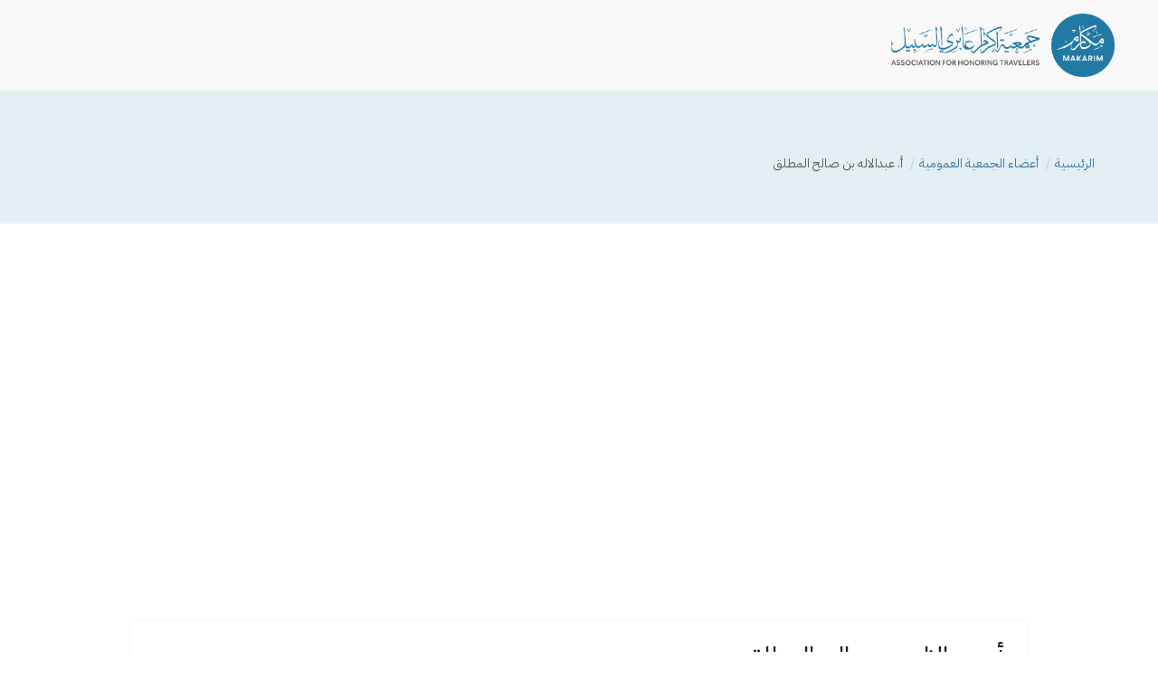

--- FILE ---
content_type: text/html; charset=UTF-8
request_url: https://makarim.org.sa/publicteam/%D8%A3-%D8%B9%D8%A8%D8%AF%D8%A7%D9%84%D8%A7%D9%84%D9%87-%D8%A8%D9%86-%D8%B5%D8%A7%D9%84%D8%AD-%D8%A7%D9%84%D9%85%D8%B7%D9%84%D9%82/
body_size: 13559
content:
<!DOCTYPE html>
<html dir="rtl" lang="ar" prefix="og: http://ogp.me/ns#">
<head>
    <meta charset="UTF-8" />
    <meta name="viewport" content="width=device-width, initial-scale=1.0, maximum-scale=1.0, user-scalable=no">

    <meta name='robots' content='index, follow, max-image-preview:large, max-snippet:-1, max-video-preview:-1' />
	<style>img:is([sizes="auto" i], [sizes^="auto," i]) { contain-intrinsic-size: 3000px 1500px }</style>
	
	<!-- This site is optimized with the Yoast SEO plugin v26.1.1 - https://yoast.com/wordpress/plugins/seo/ -->
	<title>أ. عبدالاله بن صالح المطلق  - جمعية إكرام عابري السبيل - مكارم</title>
	<link rel="canonical" href="https://makarim.org.sa/publicteam/أ-عبدالاله-بن-صالح-المطلق/" />
	<meta property="og:locale" content="ar_AR" />
	<meta property="og:type" content="article" />
	<meta property="og:title" content="أ. عبدالاله بن صالح المطلق  - جمعية إكرام عابري السبيل - مكارم" />
	<meta property="og:description" content="عضو عامل" />
	<meta property="og:url" content="https://makarim.org.sa/publicteam/أ-عبدالاله-بن-صالح-المطلق/" />
	<meta property="og:site_name" content="جمعية إكرام عابري السبيل - مكارم" />
	<meta property="article:modified_time" content="2019-11-05T19:01:33+00:00" />
	<meta name="twitter:card" content="summary_large_image" />
	<script type="application/ld+json" class="yoast-schema-graph">{"@context":"https://schema.org","@graph":[{"@type":"WebPage","@id":"https://makarim.org.sa/publicteam/%d8%a3-%d8%b9%d8%a8%d8%af%d8%a7%d9%84%d8%a7%d9%84%d9%87-%d8%a8%d9%86-%d8%b5%d8%a7%d9%84%d8%ad-%d8%a7%d9%84%d9%85%d8%b7%d9%84%d9%82/","url":"https://makarim.org.sa/publicteam/%d8%a3-%d8%b9%d8%a8%d8%af%d8%a7%d9%84%d8%a7%d9%84%d9%87-%d8%a8%d9%86-%d8%b5%d8%a7%d9%84%d8%ad-%d8%a7%d9%84%d9%85%d8%b7%d9%84%d9%82/","name":"أ. عبدالاله بن صالح المطلق  - جمعية إكرام عابري السبيل - مكارم","isPartOf":{"@id":"https://makarim.org.sa/#website"},"datePublished":"2019-10-31T04:46:09+00:00","dateModified":"2019-11-05T19:01:33+00:00","breadcrumb":{"@id":"https://makarim.org.sa/publicteam/%d8%a3-%d8%b9%d8%a8%d8%af%d8%a7%d9%84%d8%a7%d9%84%d9%87-%d8%a8%d9%86-%d8%b5%d8%a7%d9%84%d8%ad-%d8%a7%d9%84%d9%85%d8%b7%d9%84%d9%82/#breadcrumb"},"inLanguage":"ar","potentialAction":[{"@type":"ReadAction","target":["https://makarim.org.sa/publicteam/%d8%a3-%d8%b9%d8%a8%d8%af%d8%a7%d9%84%d8%a7%d9%84%d9%87-%d8%a8%d9%86-%d8%b5%d8%a7%d9%84%d8%ad-%d8%a7%d9%84%d9%85%d8%b7%d9%84%d9%82/"]}]},{"@type":"BreadcrumbList","@id":"https://makarim.org.sa/publicteam/%d8%a3-%d8%b9%d8%a8%d8%af%d8%a7%d9%84%d8%a7%d9%84%d9%87-%d8%a8%d9%86-%d8%b5%d8%a7%d9%84%d8%ad-%d8%a7%d9%84%d9%85%d8%b7%d9%84%d9%82/#breadcrumb","itemListElement":[{"@type":"ListItem","position":1,"name":"الرئيسية","item":"https://makarim.org.sa/"},{"@type":"ListItem","position":2,"name":"أ. عبدالاله بن صالح المطلق "}]},{"@type":"WebSite","@id":"https://makarim.org.sa/#website","url":"https://makarim.org.sa/","name":"جمعية إكرام عابري السبيل - مكارم","description":"","publisher":{"@id":"https://makarim.org.sa/#organization"},"potentialAction":[{"@type":"SearchAction","target":{"@type":"EntryPoint","urlTemplate":"https://makarim.org.sa/?s={search_term_string}"},"query-input":{"@type":"PropertyValueSpecification","valueRequired":true,"valueName":"search_term_string"}}],"inLanguage":"ar"},{"@type":"Organization","@id":"https://makarim.org.sa/#organization","name":"جمعية إكرام عابري السبيل - مكارم","url":"https://makarim.org.sa/","logo":{"@type":"ImageObject","inLanguage":"ar","@id":"https://makarim.org.sa/#/schema/logo/image/","url":"https://makarim.org.sa/wp-content/uploads/2025/04/cropped-شعار-مكارم-طولي-scaled.png","contentUrl":"https://makarim.org.sa/wp-content/uploads/2025/04/cropped-شعار-مكارم-طولي-scaled.png","width":2560,"height":725,"caption":"جمعية إكرام عابري السبيل - مكارم"},"image":{"@id":"https://makarim.org.sa/#/schema/logo/image/"}}]}</script>
	<!-- / Yoast SEO plugin. -->


<link rel='dns-prefetch' href='//fonts.googleapis.com' />
<link rel="alternate" type="application/rss+xml" title="جمعية إكرام عابري السبيل - مكارم &laquo; الخلاصة" href="https://makarim.org.sa/feed/" />
<link rel="alternate" type="application/rss+xml" title="جمعية إكرام عابري السبيل - مكارم &laquo; خلاصة التعليقات" href="https://makarim.org.sa/comments/feed/" />
<link rel="alternate" type="application/rss+xml" title="جمعية إكرام عابري السبيل - مكارم &laquo; أ. عبدالاله بن صالح المطلق  خلاصة التعليقات" href="https://makarim.org.sa/publicteam/%d8%a3-%d8%b9%d8%a8%d8%af%d8%a7%d9%84%d8%a7%d9%84%d9%87-%d8%a8%d9%86-%d8%b5%d8%a7%d9%84%d8%ad-%d8%a7%d9%84%d9%85%d8%b7%d9%84%d9%82/feed/" />
<script type="text/javascript">
/* <![CDATA[ */
window._wpemojiSettings = {"baseUrl":"https:\/\/s.w.org\/images\/core\/emoji\/16.0.1\/72x72\/","ext":".png","svgUrl":"https:\/\/s.w.org\/images\/core\/emoji\/16.0.1\/svg\/","svgExt":".svg","source":{"concatemoji":"https:\/\/makarim.org.sa\/wp-includes\/js\/wp-emoji-release.min.js"}};
/*! This file is auto-generated */
!function(s,n){var o,i,e;function c(e){try{var t={supportTests:e,timestamp:(new Date).valueOf()};sessionStorage.setItem(o,JSON.stringify(t))}catch(e){}}function p(e,t,n){e.clearRect(0,0,e.canvas.width,e.canvas.height),e.fillText(t,0,0);var t=new Uint32Array(e.getImageData(0,0,e.canvas.width,e.canvas.height).data),a=(e.clearRect(0,0,e.canvas.width,e.canvas.height),e.fillText(n,0,0),new Uint32Array(e.getImageData(0,0,e.canvas.width,e.canvas.height).data));return t.every(function(e,t){return e===a[t]})}function u(e,t){e.clearRect(0,0,e.canvas.width,e.canvas.height),e.fillText(t,0,0);for(var n=e.getImageData(16,16,1,1),a=0;a<n.data.length;a++)if(0!==n.data[a])return!1;return!0}function f(e,t,n,a){switch(t){case"flag":return n(e,"\ud83c\udff3\ufe0f\u200d\u26a7\ufe0f","\ud83c\udff3\ufe0f\u200b\u26a7\ufe0f")?!1:!n(e,"\ud83c\udde8\ud83c\uddf6","\ud83c\udde8\u200b\ud83c\uddf6")&&!n(e,"\ud83c\udff4\udb40\udc67\udb40\udc62\udb40\udc65\udb40\udc6e\udb40\udc67\udb40\udc7f","\ud83c\udff4\u200b\udb40\udc67\u200b\udb40\udc62\u200b\udb40\udc65\u200b\udb40\udc6e\u200b\udb40\udc67\u200b\udb40\udc7f");case"emoji":return!a(e,"\ud83e\udedf")}return!1}function g(e,t,n,a){var r="undefined"!=typeof WorkerGlobalScope&&self instanceof WorkerGlobalScope?new OffscreenCanvas(300,150):s.createElement("canvas"),o=r.getContext("2d",{willReadFrequently:!0}),i=(o.textBaseline="top",o.font="600 32px Arial",{});return e.forEach(function(e){i[e]=t(o,e,n,a)}),i}function t(e){var t=s.createElement("script");t.src=e,t.defer=!0,s.head.appendChild(t)}"undefined"!=typeof Promise&&(o="wpEmojiSettingsSupports",i=["flag","emoji"],n.supports={everything:!0,everythingExceptFlag:!0},e=new Promise(function(e){s.addEventListener("DOMContentLoaded",e,{once:!0})}),new Promise(function(t){var n=function(){try{var e=JSON.parse(sessionStorage.getItem(o));if("object"==typeof e&&"number"==typeof e.timestamp&&(new Date).valueOf()<e.timestamp+604800&&"object"==typeof e.supportTests)return e.supportTests}catch(e){}return null}();if(!n){if("undefined"!=typeof Worker&&"undefined"!=typeof OffscreenCanvas&&"undefined"!=typeof URL&&URL.createObjectURL&&"undefined"!=typeof Blob)try{var e="postMessage("+g.toString()+"("+[JSON.stringify(i),f.toString(),p.toString(),u.toString()].join(",")+"));",a=new Blob([e],{type:"text/javascript"}),r=new Worker(URL.createObjectURL(a),{name:"wpTestEmojiSupports"});return void(r.onmessage=function(e){c(n=e.data),r.terminate(),t(n)})}catch(e){}c(n=g(i,f,p,u))}t(n)}).then(function(e){for(var t in e)n.supports[t]=e[t],n.supports.everything=n.supports.everything&&n.supports[t],"flag"!==t&&(n.supports.everythingExceptFlag=n.supports.everythingExceptFlag&&n.supports[t]);n.supports.everythingExceptFlag=n.supports.everythingExceptFlag&&!n.supports.flag,n.DOMReady=!1,n.readyCallback=function(){n.DOMReady=!0}}).then(function(){return e}).then(function(){var e;n.supports.everything||(n.readyCallback(),(e=n.source||{}).concatemoji?t(e.concatemoji):e.wpemoji&&e.twemoji&&(t(e.twemoji),t(e.wpemoji)))}))}((window,document),window._wpemojiSettings);
/* ]]> */
</script>
<link rel='stylesheet' id='sbi_styles-css' href='https://makarim.org.sa/wp-content/plugins/instagram-feed/css/sbi-styles.min.css' type='text/css' media='all' />
<style id='wp-emoji-styles-inline-css' type='text/css'>

	img.wp-smiley, img.emoji {
		display: inline !important;
		border: none !important;
		box-shadow: none !important;
		height: 1em !important;
		width: 1em !important;
		margin: 0 0.07em !important;
		vertical-align: -0.1em !important;
		background: none !important;
		padding: 0 !important;
	}
</style>
<link rel='stylesheet' id='wp-block-library-rtl-css' href='https://makarim.org.sa/wp-includes/css/dist/block-library/style-rtl.min.css' type='text/css' media='all' />
<style id='classic-theme-styles-inline-css' type='text/css'>
/*! This file is auto-generated */
.wp-block-button__link{color:#fff;background-color:#32373c;border-radius:9999px;box-shadow:none;text-decoration:none;padding:calc(.667em + 2px) calc(1.333em + 2px);font-size:1.125em}.wp-block-file__button{background:#32373c;color:#fff;text-decoration:none}
</style>
<style id='global-styles-inline-css' type='text/css'>
:root{--wp--preset--aspect-ratio--square: 1;--wp--preset--aspect-ratio--4-3: 4/3;--wp--preset--aspect-ratio--3-4: 3/4;--wp--preset--aspect-ratio--3-2: 3/2;--wp--preset--aspect-ratio--2-3: 2/3;--wp--preset--aspect-ratio--16-9: 16/9;--wp--preset--aspect-ratio--9-16: 9/16;--wp--preset--color--black: #000000;--wp--preset--color--cyan-bluish-gray: #abb8c3;--wp--preset--color--white: #ffffff;--wp--preset--color--pale-pink: #f78da7;--wp--preset--color--vivid-red: #cf2e2e;--wp--preset--color--luminous-vivid-orange: #ff6900;--wp--preset--color--luminous-vivid-amber: #fcb900;--wp--preset--color--light-green-cyan: #7bdcb5;--wp--preset--color--vivid-green-cyan: #00d084;--wp--preset--color--pale-cyan-blue: #8ed1fc;--wp--preset--color--vivid-cyan-blue: #0693e3;--wp--preset--color--vivid-purple: #9b51e0;--wp--preset--gradient--vivid-cyan-blue-to-vivid-purple: linear-gradient(135deg,rgba(6,147,227,1) 0%,rgb(155,81,224) 100%);--wp--preset--gradient--light-green-cyan-to-vivid-green-cyan: linear-gradient(135deg,rgb(122,220,180) 0%,rgb(0,208,130) 100%);--wp--preset--gradient--luminous-vivid-amber-to-luminous-vivid-orange: linear-gradient(135deg,rgba(252,185,0,1) 0%,rgba(255,105,0,1) 100%);--wp--preset--gradient--luminous-vivid-orange-to-vivid-red: linear-gradient(135deg,rgba(255,105,0,1) 0%,rgb(207,46,46) 100%);--wp--preset--gradient--very-light-gray-to-cyan-bluish-gray: linear-gradient(135deg,rgb(238,238,238) 0%,rgb(169,184,195) 100%);--wp--preset--gradient--cool-to-warm-spectrum: linear-gradient(135deg,rgb(74,234,220) 0%,rgb(151,120,209) 20%,rgb(207,42,186) 40%,rgb(238,44,130) 60%,rgb(251,105,98) 80%,rgb(254,248,76) 100%);--wp--preset--gradient--blush-light-purple: linear-gradient(135deg,rgb(255,206,236) 0%,rgb(152,150,240) 100%);--wp--preset--gradient--blush-bordeaux: linear-gradient(135deg,rgb(254,205,165) 0%,rgb(254,45,45) 50%,rgb(107,0,62) 100%);--wp--preset--gradient--luminous-dusk: linear-gradient(135deg,rgb(255,203,112) 0%,rgb(199,81,192) 50%,rgb(65,88,208) 100%);--wp--preset--gradient--pale-ocean: linear-gradient(135deg,rgb(255,245,203) 0%,rgb(182,227,212) 50%,rgb(51,167,181) 100%);--wp--preset--gradient--electric-grass: linear-gradient(135deg,rgb(202,248,128) 0%,rgb(113,206,126) 100%);--wp--preset--gradient--midnight: linear-gradient(135deg,rgb(2,3,129) 0%,rgb(40,116,252) 100%);--wp--preset--font-size--small: 13px;--wp--preset--font-size--medium: 20px;--wp--preset--font-size--large: 36px;--wp--preset--font-size--x-large: 42px;--wp--preset--spacing--20: 0.44rem;--wp--preset--spacing--30: 0.67rem;--wp--preset--spacing--40: 1rem;--wp--preset--spacing--50: 1.5rem;--wp--preset--spacing--60: 2.25rem;--wp--preset--spacing--70: 3.38rem;--wp--preset--spacing--80: 5.06rem;--wp--preset--shadow--natural: 6px 6px 9px rgba(0, 0, 0, 0.2);--wp--preset--shadow--deep: 12px 12px 50px rgba(0, 0, 0, 0.4);--wp--preset--shadow--sharp: 6px 6px 0px rgba(0, 0, 0, 0.2);--wp--preset--shadow--outlined: 6px 6px 0px -3px rgba(255, 255, 255, 1), 6px 6px rgba(0, 0, 0, 1);--wp--preset--shadow--crisp: 6px 6px 0px rgba(0, 0, 0, 1);}:where(.is-layout-flex){gap: 0.5em;}:where(.is-layout-grid){gap: 0.5em;}body .is-layout-flex{display: flex;}.is-layout-flex{flex-wrap: wrap;align-items: center;}.is-layout-flex > :is(*, div){margin: 0;}body .is-layout-grid{display: grid;}.is-layout-grid > :is(*, div){margin: 0;}:where(.wp-block-columns.is-layout-flex){gap: 2em;}:where(.wp-block-columns.is-layout-grid){gap: 2em;}:where(.wp-block-post-template.is-layout-flex){gap: 1.25em;}:where(.wp-block-post-template.is-layout-grid){gap: 1.25em;}.has-black-color{color: var(--wp--preset--color--black) !important;}.has-cyan-bluish-gray-color{color: var(--wp--preset--color--cyan-bluish-gray) !important;}.has-white-color{color: var(--wp--preset--color--white) !important;}.has-pale-pink-color{color: var(--wp--preset--color--pale-pink) !important;}.has-vivid-red-color{color: var(--wp--preset--color--vivid-red) !important;}.has-luminous-vivid-orange-color{color: var(--wp--preset--color--luminous-vivid-orange) !important;}.has-luminous-vivid-amber-color{color: var(--wp--preset--color--luminous-vivid-amber) !important;}.has-light-green-cyan-color{color: var(--wp--preset--color--light-green-cyan) !important;}.has-vivid-green-cyan-color{color: var(--wp--preset--color--vivid-green-cyan) !important;}.has-pale-cyan-blue-color{color: var(--wp--preset--color--pale-cyan-blue) !important;}.has-vivid-cyan-blue-color{color: var(--wp--preset--color--vivid-cyan-blue) !important;}.has-vivid-purple-color{color: var(--wp--preset--color--vivid-purple) !important;}.has-black-background-color{background-color: var(--wp--preset--color--black) !important;}.has-cyan-bluish-gray-background-color{background-color: var(--wp--preset--color--cyan-bluish-gray) !important;}.has-white-background-color{background-color: var(--wp--preset--color--white) !important;}.has-pale-pink-background-color{background-color: var(--wp--preset--color--pale-pink) !important;}.has-vivid-red-background-color{background-color: var(--wp--preset--color--vivid-red) !important;}.has-luminous-vivid-orange-background-color{background-color: var(--wp--preset--color--luminous-vivid-orange) !important;}.has-luminous-vivid-amber-background-color{background-color: var(--wp--preset--color--luminous-vivid-amber) !important;}.has-light-green-cyan-background-color{background-color: var(--wp--preset--color--light-green-cyan) !important;}.has-vivid-green-cyan-background-color{background-color: var(--wp--preset--color--vivid-green-cyan) !important;}.has-pale-cyan-blue-background-color{background-color: var(--wp--preset--color--pale-cyan-blue) !important;}.has-vivid-cyan-blue-background-color{background-color: var(--wp--preset--color--vivid-cyan-blue) !important;}.has-vivid-purple-background-color{background-color: var(--wp--preset--color--vivid-purple) !important;}.has-black-border-color{border-color: var(--wp--preset--color--black) !important;}.has-cyan-bluish-gray-border-color{border-color: var(--wp--preset--color--cyan-bluish-gray) !important;}.has-white-border-color{border-color: var(--wp--preset--color--white) !important;}.has-pale-pink-border-color{border-color: var(--wp--preset--color--pale-pink) !important;}.has-vivid-red-border-color{border-color: var(--wp--preset--color--vivid-red) !important;}.has-luminous-vivid-orange-border-color{border-color: var(--wp--preset--color--luminous-vivid-orange) !important;}.has-luminous-vivid-amber-border-color{border-color: var(--wp--preset--color--luminous-vivid-amber) !important;}.has-light-green-cyan-border-color{border-color: var(--wp--preset--color--light-green-cyan) !important;}.has-vivid-green-cyan-border-color{border-color: var(--wp--preset--color--vivid-green-cyan) !important;}.has-pale-cyan-blue-border-color{border-color: var(--wp--preset--color--pale-cyan-blue) !important;}.has-vivid-cyan-blue-border-color{border-color: var(--wp--preset--color--vivid-cyan-blue) !important;}.has-vivid-purple-border-color{border-color: var(--wp--preset--color--vivid-purple) !important;}.has-vivid-cyan-blue-to-vivid-purple-gradient-background{background: var(--wp--preset--gradient--vivid-cyan-blue-to-vivid-purple) !important;}.has-light-green-cyan-to-vivid-green-cyan-gradient-background{background: var(--wp--preset--gradient--light-green-cyan-to-vivid-green-cyan) !important;}.has-luminous-vivid-amber-to-luminous-vivid-orange-gradient-background{background: var(--wp--preset--gradient--luminous-vivid-amber-to-luminous-vivid-orange) !important;}.has-luminous-vivid-orange-to-vivid-red-gradient-background{background: var(--wp--preset--gradient--luminous-vivid-orange-to-vivid-red) !important;}.has-very-light-gray-to-cyan-bluish-gray-gradient-background{background: var(--wp--preset--gradient--very-light-gray-to-cyan-bluish-gray) !important;}.has-cool-to-warm-spectrum-gradient-background{background: var(--wp--preset--gradient--cool-to-warm-spectrum) !important;}.has-blush-light-purple-gradient-background{background: var(--wp--preset--gradient--blush-light-purple) !important;}.has-blush-bordeaux-gradient-background{background: var(--wp--preset--gradient--blush-bordeaux) !important;}.has-luminous-dusk-gradient-background{background: var(--wp--preset--gradient--luminous-dusk) !important;}.has-pale-ocean-gradient-background{background: var(--wp--preset--gradient--pale-ocean) !important;}.has-electric-grass-gradient-background{background: var(--wp--preset--gradient--electric-grass) !important;}.has-midnight-gradient-background{background: var(--wp--preset--gradient--midnight) !important;}.has-small-font-size{font-size: var(--wp--preset--font-size--small) !important;}.has-medium-font-size{font-size: var(--wp--preset--font-size--medium) !important;}.has-large-font-size{font-size: var(--wp--preset--font-size--large) !important;}.has-x-large-font-size{font-size: var(--wp--preset--font-size--x-large) !important;}
:where(.wp-block-post-template.is-layout-flex){gap: 1.25em;}:where(.wp-block-post-template.is-layout-grid){gap: 1.25em;}
:where(.wp-block-columns.is-layout-flex){gap: 2em;}:where(.wp-block-columns.is-layout-grid){gap: 2em;}
:root :where(.wp-block-pullquote){font-size: 1.5em;line-height: 1.6;}
</style>
<link rel='stylesheet' id='contact-form-7-css' href='https://makarim.org.sa/wp-content/plugins/contact-form-7/includes/css/styles.css' type='text/css' media='all' />
<link rel='stylesheet' id='contact-form-7-rtl-css' href='https://makarim.org.sa/wp-content/plugins/contact-form-7/includes/css/styles-rtl.css' type='text/css' media='all' />
<link rel='stylesheet' id='khattat-font-IBM Plex Sans Arabic-css' href='https://fonts.googleapis.com/css2?family=IBM+Plex+Sans+Arabic%3Awght%40100%3B200%3B300%3B400%3B500%3B600%3B700&#038;display=swap' type='text/css' media='all' />
<style id='khattat-font-IBM Plex Sans Arabic-inline-css' type='text/css'>
body { font-family: "IBM Plex Sans Arabic" !important; } h1 { font-family: "IBM Plex Sans Arabic" !important; } h2 { font-family: "IBM Plex Sans Arabic" !important; } h3 { font-family: "IBM Plex Sans Arabic" !important; } h4 { font-family: "IBM Plex Sans Arabic" !important; } h5 { font-family: "IBM Plex Sans Arabic" !important; } h6 { font-family: "IBM Plex Sans Arabic" !important; } 
</style>
<style id='woocommerce-inline-inline-css' type='text/css'>
.woocommerce form .form-row .required { visibility: visible; }
</style>
<link rel='stylesheet' id='font-awesome-css' href='https://makarim.org.sa/wp-content/themes/mkarm/assets/font/font-awesome/css/fontawesome-all.min.css' type='text/css' media='all' />
<link rel='stylesheet' id='animate-css' href='https://makarim.org.sa/wp-content/themes/mkarm/assets/css/animate.css' type='text/css' media='all' />
<link rel='stylesheet' id='owl-css' href='https://makarim.org.sa/wp-content/themes/mkarm/assets/wal/assets/owl.carousel.min.css' type='text/css' media='all' />
<link rel='stylesheet' id='wal-css' href='https://makarim.org.sa/wp-content/themes/mkarm/assets/wal/assets/owl.theme.default.min.css' type='text/css' media='all' />
<link rel='stylesheet' id='responsive-css' href='https://makarim.org.sa/wp-content/themes/mkarm/assets/css/responsive.css' type='text/css' media='all' />
<link rel='stylesheet' id='bootstrap-css' href='https://makarim.org.sa/wp-content/themes/mkarm/assets/css/bootstrap.min.css' type='text/css' media='all' />
<link rel='stylesheet' id='main-css' href='https://makarim.org.sa/wp-content/themes/mkarm/assets/css/style.css' type='text/css' media='all' />
<link rel='stylesheet' id='fancybox-css' href='https://makarim.org.sa/wp-content/themes/mkarm/assets/fancybox/jquery.fancybox-1.3.4.css' type='text/css' media='all' />
<link rel='stylesheet' id='woo-layout-css' href='https://makarim.org.sa/wp-content/themes/mkarm/assets/css/woo-layout.rtl.css' type='text/css' media='all' />
<link rel='stylesheet' id='woocommerce-css' href='https://makarim.org.sa/wp-content/themes/mkarm/assets/css/woocommerce-rtl.css' type='text/css' media='all' />
<link rel='stylesheet' id='cart-tab-styles-css' href='https://makarim.org.sa/wp-content/plugins/woocommerce-cart-tab/includes/../assets/css/style.css' type='text/css' media='all' />
<style id='cart-tab-styles-inline-css' type='text/css'>

			.woocommerce-cart-tab-container {
				background-color: #f8f8f8;
			}

			.woocommerce-cart-tab,
			.woocommerce-cart-tab-container .widget_shopping_cart .widgettitle,
			.woocommerce-cart-tab-container .widget_shopping_cart .buttons {
				background-color: #ffffff;
			}

			.woocommerce-cart-tab,
			.woocommerce-cart-tab:hover {
				color: #ffffff;
			}

			.woocommerce-cart-tab__contents {
				background-color: #333333;
			}

			.woocommerce-cart-tab__icon-bag {
				fill: #333333;
			}
</style>
<script type="text/javascript" src="https://makarim.org.sa/wp-includes/js/jquery/jquery.min.js" id="jquery-core-js"></script>
<script type="text/javascript" src="https://makarim.org.sa/wp-includes/js/jquery/jquery-migrate.min.js" id="jquery-migrate-js"></script>
<script type="text/javascript" src="https://makarim.org.sa/wp-content/plugins/woocommerce/assets/js/jquery-blockui/jquery.blockUI.min.js" id="wc-jquery-blockui-js" defer="defer" data-wp-strategy="defer"></script>
<script type="text/javascript" id="wc-add-to-cart-js-extra">
/* <![CDATA[ */
var wc_add_to_cart_params = {"ajax_url":"\/wp-admin\/admin-ajax.php","wc_ajax_url":"\/?wc-ajax=%%endpoint%%","i18n_view_cart":"\u0639\u0631\u0636 \u0627\u0644\u0633\u0644\u0629","cart_url":"https:\/\/makarim.org.sa\/cart\/","is_cart":"","cart_redirect_after_add":"no"};
/* ]]> */
</script>
<script type="text/javascript" src="https://makarim.org.sa/wp-content/plugins/woocommerce/assets/js/frontend/add-to-cart.min.js" id="wc-add-to-cart-js" defer="defer" data-wp-strategy="defer"></script>
<script type="text/javascript" src="https://makarim.org.sa/wp-content/plugins/woocommerce/assets/js/js-cookie/js.cookie.min.js" id="wc-js-cookie-js" defer="defer" data-wp-strategy="defer"></script>
<script type="text/javascript" id="woocommerce-js-extra">
/* <![CDATA[ */
var woocommerce_params = {"ajax_url":"\/wp-admin\/admin-ajax.php","wc_ajax_url":"\/?wc-ajax=%%endpoint%%","i18n_password_show":"\u0639\u0631\u0636 \u0643\u0644\u0645\u0629 \u0627\u0644\u0645\u0631\u0648\u0631","i18n_password_hide":"\u0625\u062e\u0641\u0627\u0621 \u0643\u0644\u0645\u0629 \u0627\u0644\u0645\u0631\u0648\u0631"};
/* ]]> */
</script>
<script type="text/javascript" src="https://makarim.org.sa/wp-content/plugins/woocommerce/assets/js/frontend/woocommerce.min.js" id="woocommerce-js" defer="defer" data-wp-strategy="defer"></script>
<script type="text/javascript" src="https://makarim.org.sa/wp-content/themes/mkarm/assets/js/jquery-3.3.1.min.js" id="jquery2-js"></script>
<script type="text/javascript" src="https://makarim.org.sa/wp-content/plugins/woocommerce-cart-tab/includes/../assets/js/cart-tab.min.js" id="cart-tab-script-js"></script>
<link rel="https://api.w.org/" href="https://makarim.org.sa/wp-json/" /><link rel="EditURI" type="application/rsd+xml" title="RSD" href="https://makarim.org.sa/xmlrpc.php?rsd" />
<meta name="generator" content="WordPress 6.8.3" />
<meta name="generator" content="WooCommerce 10.4.3" />
<link rel='shortlink' href='https://makarim.org.sa/?p=1739' />
<link rel="alternate" title="oEmbed (JSON)" type="application/json+oembed" href="https://makarim.org.sa/wp-json/oembed/1.0/embed?url=https%3A%2F%2Fmakarim.org.sa%2Fpublicteam%2F%25d8%25a3-%25d8%25b9%25d8%25a8%25d8%25af%25d8%25a7%25d9%2584%25d8%25a7%25d9%2584%25d9%2587-%25d8%25a8%25d9%2586-%25d8%25b5%25d8%25a7%25d9%2584%25d8%25ad-%25d8%25a7%25d9%2584%25d9%2585%25d8%25b7%25d9%2584%25d9%2582%2F" />
<link rel="alternate" title="oEmbed (XML)" type="text/xml+oembed" href="https://makarim.org.sa/wp-json/oembed/1.0/embed?url=https%3A%2F%2Fmakarim.org.sa%2Fpublicteam%2F%25d8%25a3-%25d8%25b9%25d8%25a8%25d8%25af%25d8%25a7%25d9%2584%25d8%25a7%25d9%2584%25d9%2587-%25d8%25a8%25d9%2586-%25d8%25b5%25d8%25a7%25d9%2584%25d8%25ad-%25d8%25a7%25d9%2584%25d9%2585%25d8%25b7%25d9%2584%25d9%2582%2F&#038;format=xml" />
<meta name="generator" content="Redux 4.5.10" />	<noscript><style>.woocommerce-product-gallery{ opacity: 1 !important; }</style></noscript>
	<style type="text/css">.recentcomments a{display:inline !important;padding:0 !important;margin:0 !important;}</style><link rel="icon" href="https://makarim.org.sa/wp-content/uploads/2025/04/cropped-Profile-Picture-copy-2-32x32.png" sizes="32x32" />
<link rel="icon" href="https://makarim.org.sa/wp-content/uploads/2025/04/cropped-Profile-Picture-copy-2-192x192.png" sizes="192x192" />
<link rel="apple-touch-icon" href="https://makarim.org.sa/wp-content/uploads/2025/04/cropped-Profile-Picture-copy-2-180x180.png" />
<meta name="msapplication-TileImage" content="https://makarim.org.sa/wp-content/uploads/2025/04/cropped-Profile-Picture-copy-2-270x270.png" />
<body class="rtl wp-singular publicteam-template-default single single-publicteam postid-1739 wp-custom-logo wp-theme-mkarm theme-mkarm woocommerce-no-js ">


<style>

    .tajreeby{
        display:block;
        position: absolute;
        background: #dc3545;
        color: #fff;
        padding: 10px;
        width: 200px;
        text-align: center;
        font-size: 18px;
        left: -55px;
        top: 28px;
        -webkit-transform: rotate(-45deg);
        -moz-transform: rotate(-45deg);
        -ms-transform: rotate(-45deg);
        -o-transform: rotate(-45deg);
        transform: rotate(-45deg);
        z-index: 99;
    }
    .logo-right .lic {
        margin: unset;
        font-size: 10px;
        text-align: left;
        color: #666666;
    }
    .sabeel img{
        border-radius: 12px;
        box-shadow: 0 4px 8px 0 rgba(0, 0, 0, 0.2), 0 6px 20px 0 rgba(0, 0, 0, 0.19);
    }
    .sabeel img:hover{
        box-shadow: 0 4px 8px 0 rgba(0, 0, 0, 0.4), 0 6px 20px 0 rgba(0, 0, 0, 0.19);
    }
</style>
<!-- <div class="tajreeby">إطلاق تجريبي</div> -->
<!-- <div class="nile-preloader"></div> -->

<div class="themestek-search-overlay">

    <div class="themestek-icon-close "><i class="fal fa-times-circle fa-3x"></i></div>
    <div class="themestek-search-outer">
        <form method="get" class="themestek-site-searchform bg-white" action="https://makarim.org.sa/">
            <input type="search" class="field searchform-s" name="s" placeholder=" البحث .." value="" >
            <button type="submit"><i class="fal fa-search text-white"></i></button>
        </form>
    </div>
</div>

<header>
    <div class="top-header">
        <div class="container-fluid px-md-5 position-relative">
            <div class="row align-items-center">
                <div class="col-md-5">
                    <div class="logo">
                        <a href="https://makarim.org.sa">
                            <img src="https://makarim.org.sa/wp-content/uploads/2025/02/شعار-مكارم-طولي.png" alt="" height="70">
                        </a>
                    </div>
            
                    </div>
                </div>
            </div>

            <div class="menu-container">
                <button type="button" class="menuBtn"><i class="fa fa-bars"></i></button>
                <div class="menu-wrap">
                    <ul id="menu-menu" class="m-0 p-0"><li id="menu-item-761" class="list-inline-item menu-item menu-item-type-custom menu-item-object-custom menu-item-home menu-item-761"><a href="http://makarim.org.sa">الرئيسية</a></li>
<li id="menu-item-95" class="list-inline-item menu-item menu-item-type-custom menu-item-object-custom menu-item-95"><a href="#about">من نحن</a></li>
<li id="menu-item-96" class="list-inline-item menu-item menu-item-type-custom menu-item-object-custom menu-item-96"><a href="#portfolio">المركز الإعلامي</a></li>
<li id="menu-item-97" class="list-inline-item menu-item menu-item-type-custom menu-item-object-custom menu-item-97"><a href="#programandprojects">البرامج والمشاريع</a></li>
<li id="menu-item-98" class="list-inline-item menu-item menu-item-type-custom menu-item-object-custom menu-item-98"><a href="#partners">الشركاء والداعمون</a></li>
<li id="menu-item-99" class="list-inline-item menu-item menu-item-type-custom menu-item-object-custom menu-item-99"><a href="#contact">صوتك مسموع</a></li>
</ul>                </div>
            </div>
        </div>
    </div>
</header>
    <div class="page-title">
    <div class="container">
        
    <div class="row d-flex align-items-center">
            
            <div class="text-right"> 
            
                 <p class="m-0 font-size-14">  <ul id="breadcrumb" class="breadcrumb" ><li><a href="https://makarim.org.sa">الرئيسية</a></li>  <li><a href="https://makarim.org.sa/publicteam/">أعضاء الجمعية العمومية </a></li>  <li class="active">أ. عبدالاله بن صالح المطلق </li></ul> </p> 
                 
            
            </div>            
            
            
        </div>
    </div>
</div>
<div class="wrapper mb-100">
    <div class="container">
                    <article id="post-1739">
                                <div class="post-img bg-image" style="background-image: url();padding-top: 40%">

                </div>
                <div class="single-content">
                    <div class="post-title clearfix">
                        <h1 itemprop="headline">أ. عبدالاله بن صالح المطلق </h1>
                    </div>
                    <div class="post-meta">
                        <time><i class="fa fa-clock-o"></i> ۳۱ أكتوبر ۲۰۱۹</time>
                                                <div class="share-post">
                            <span><i class="fa fa-share-alt"></i>  مشاركة</span>
                            <a href="javascript:" onclick="window.open('//plus.google.com/share?url=https://makarim.org.sa/publicteam/%d8%a3-%d8%b9%d8%a8%d8%af%d8%a7%d9%84%d8%a7%d9%84%d9%87-%d8%a8%d9%86-%d8%b5%d8%a7%d9%84%d8%ad-%d8%a7%d9%84%d9%85%d8%b7%d9%84%d9%82/', '' , 'menubar=no,toolbar=no,resizable=yes,scrollbars=yes,height=600,width=800');return false;" target="_blank" title="Share on Google+" class="gp"><i class="fab fa-google-plus" aria-hidden="true"></i></a>
                            <a href="javascript:" onclick="window.open('//www.facebook.com/sharer/sharer.php?u=https://makarim.org.sa/publicteam/%d8%a3-%d8%b9%d8%a8%d8%af%d8%a7%d9%84%d8%a7%d9%84%d9%87-%d8%a8%d9%86-%d8%b5%d8%a7%d9%84%d8%ad-%d8%a7%d9%84%d9%85%d8%b7%d9%84%d9%82/','Facebook','width=800,height=300');return false;" target="_blank" title="Share on Facebook" class="fc"><i class="fab fa-facebook" aria-hidden="true"></i></a>
                            <a href="javascript:" onclick="window.open('//twitter.com/share?url=https://makarim.org.sa/publicteam/%d8%a3-%d8%b9%d8%a8%d8%af%d8%a7%d9%84%d8%a7%d9%84%d9%87-%d8%a8%d9%86-%d8%b5%d8%a7%d9%84%d8%ad-%d8%a7%d9%84%d9%85%d8%b7%d9%84%d9%82/&amp;text=#أ. عبدالاله بن صالح المطلق ', '_blank', 'width=800,height=300')" target="_blank" title="Share on twitter" class="tw"><i class="fab fa-twitter" aria-hidden="true"></i></a>
                        </div>
                    </div>
                    <div class="post-text">
                        <p>عضو عامل</p>
                    </div>
                </div>
            </article>
            
                    </div>
</div>
<footer>
    <div class="container text-right">
           <div class="row">
                    <div class="col-lg-4 col-sm-6 mb-4">
                        <img src="https://makarim.org.sa/wp-content/themes/mkarm/assets/img/footar-logo.png" alt="" width="80%">
                        <p class="my-3">
                            <div id="text-2" class="widget widget_text"><h3 class="">بيانات الفروع</h3>			<div class="textwidget"><div data-dtype="d3ifr" data-local-attribute="d3adr" data-mid="/g/11jm_gq4vc" data-ved="2ahUKEwjMlbrWmeSJAxV2fKQEHYL2IdAQghwoAHoECBMQAQ"></div>
<div data-dtype="d3ifr" data-local-attribute="d3adr" data-mid="/g/11jm_gq4vc" data-ved="2ahUKEwjMlbrWmeSJAxV2fKQEHYL2IdAQghwoAHoECBMQAQ"><strong>الرياض</strong></div>
<div data-dtype="d3ifr" data-local-attribute="d3adr" data-mid="/g/11jm_gq4vc" data-ved="2ahUKEwjMlbrWmeSJAxV2fKQEHYL2IdAQghwoAHoECBMQAQ"><span class="LrzXr">ظهرة لبن &#8211; شارع </span><span class="LrzXr">نجد،</span><span class="LrzXr">13783</span></div>
<div data-dtype="d3ifr" data-local-attribute="d3adr" data-mid="/g/11jm_gq4vc" data-ved="2ahUKEwjMlbrWmeSJAxV2fKQEHYL2IdAQghwoAHoECBMQAQ">الموقع :<a href="https://maps.app.goo.gl/Xz9Jg1PvhFoV7qa86">اضغط هنا</a></div>
<div data-dtype="d3ifr" data-local-attribute="d3adr" data-mid="/g/11jm_gq4vc" data-ved="2ahUKEwjMlbrWmeSJAxV2fKQEHYL2IdAQghwoAHoECBMQAQ">
<p><strong>المدير التنفيذي: مسفر بن عايض القحطاني</strong><br />
هاتف: 0114055666 &#8211; تحويلة: 101<br />
إيميل: m.algahtani@makarim.org.sa</p>
</div>
<div data-dtype="d3ifr" data-local-attribute="d3adr" data-mid="/g/11jm_gq4vc" data-ved="2ahUKEwjMlbrWmeSJAxV2fKQEHYL2IdAQghwoAHoECBMQAQ">&#8212;</div>
<div data-dtype="d3ifr" data-local-attribute="d3adr" data-mid="/g/11jm_gq4vc" data-ved="2ahUKEwjMlbrWmeSJAxV2fKQEHYL2IdAQghwoAHoECBMQAQ"></div>
<div class="wDYxhc" lang="ar-SA" data-attrid="kc:/location/location:address" data-md="1002" data-hveid="CBMQAA" data-ved="2ahUKEwjMlbrWmeSJAxV2fKQEHYL2IdAQkCl6BAgTEAA">
<div class="Z1hOCe">
<div data-dtype="d3ifr" data-local-attribute="d3adr" data-mid="/g/11jm_gq4vc" data-ved="2ahUKEwjMlbrWmeSJAxV2fKQEHYL2IdAQghwoAHoECBMQAQ"><strong>مكة المكرمة</strong></div>
<div data-dtype="d3ifr" data-local-attribute="d3adr" data-mid="/g/11jm_gq4vc" data-ved="2ahUKEwjMlbrWmeSJAxV2fKQEHYL2IdAQghwoAHoECBMQAQ">حي الشوقية &#8211; شارع عبدالله بن رواحه الخزرجي، 7251</div>
<div data-dtype="d3ifr" data-local-attribute="d3adr" data-mid="/g/11jm_gq4vc" data-ved="2ahUKEwjMlbrWmeSJAxV2fKQEHYL2IdAQghwoAHoECBMQAQ">الموقع:<a href="https://maps.app.goo.gl/2SmYTjovgmmRECiT7?g_st=com.google.maps.preview.copy">اضغط هنا</a></div>
<div data-dtype="d3ifr" data-local-attribute="d3adr" data-mid="/g/11jm_gq4vc" data-ved="2ahUKEwjMlbrWmeSJAxV2fKQEHYL2IdAQghwoAHoECBMQAQ"><strong>مدير الفرع : باسم حسن مشاط</strong></div>
</div>
</div>
<p>جوال : 0556602258<br />
إيميل :b.mashat@makarim.org.sa</p>
</div>
		</div>                        </p>   

                            <ul class="list-unstyled p-0 m-0" dir="ltr">
                            <li>0535155222 <i class="fas fa-mobile-alt fa-fw"></i></li>
                            <li>
                                 0114055666 | الإدارة العامة    <i class="fas fa-phone fa-fw"></i>
                                </li>
                            <li>الرقم الموحد |   920020456  <i class="fas fa-phone fa-fw"></i></li>
                            <li>info@makarim.org.sa  <i class="fas fa-envelope fa-fw"></i></li>
                            </ul>
                    </div>
                        <div class="col-md-1 mob-off">&shy;</div>
                    <div class="col-lg-2 col-sm-6 mb-4">
                        <h5 class="text-white mb-3"> </h5>
                       <div id="text-3" class="widget widget_text"><h3 class="">القائمة البريدية</h3>			<div class="textwidget"><p>لتكن على تواصل دائم معنا اشترك بالقائمة البريدية</p>
</div>
		</div><div id="custom_html-3" class="widget_text widget widget_custom_html"><div class="textwidget custom-html-widget">
                <div class='gf_browser_chrome gform_wrapper' id='gform_wrapper_4' ><div id='gf_4' class='gform_anchor' tabindex='-1'></div><form method='post' enctype='multipart/form-data' target='gform_ajax_frame_4' id='gform_4'  action='/publicteam/%D8%A3-%D8%B9%D8%A8%D8%AF%D8%A7%D9%84%D8%A7%D9%84%D9%87-%D8%A8%D9%86-%D8%B5%D8%A7%D9%84%D8%AD-%D8%A7%D9%84%D9%85%D8%B7%D9%84%D9%82/#gf_4'>
                        <div class='gform_body'><ul id='gform_fields_4' class='gform_fields top_label form_sublabel_below description_below'><li id='field_4_2'  class='gfield gfield_contains_required field_sublabel_below field_description_below hidden_label gfield_visibility_visible' ><label class='gfield_label' for='input_4_2' >البريد الالكترونى<span class='gfield_required'>*</span></label><div class='ginput_container ginput_container_email'>
                            <input name='input_2' id='input_4_2' type='text' value='' class='large'   placeholder='البريد الالكترونى' aria-required="true" aria-invalid="false" />
                        </div></li>
                            </ul></div>
        <div class='gform_footer top_label'> <input type='submit' id='gform_submit_button_4' class='gform_button button' value='ارسال'  onclick='if(window["gf_submitting_4"]){return false;}  window["gf_submitting_4"]=true;  ' onkeypress='if( event.keyCode == 13 ){ if(window["gf_submitting_4"]){return false;} window["gf_submitting_4"]=true;  jQuery("#gform_4").trigger("submit",[true]); }' /> <input type='hidden' name='gform_ajax' value='form_id=4&amp;title=&amp;description=&amp;tabindex=0' />
            <input type='hidden' class='gform_hidden' name='is_submit_4' value='1' />
            <input type='hidden' class='gform_hidden' name='gform_submit' value='4' />
            
            <input type='hidden' class='gform_hidden' name='gform_unique_id' value='' />
            <input type='hidden' class='gform_hidden' name='state_4' value='WyJbXSIsIjdiYzc2MDg0NGUxYjcxZjcyNjMwMGFhY2JjYjFkZDNhIl0=' />
            <input type='hidden' class='gform_hidden' name='gform_target_page_number_4' id='gform_target_page_number_4' value='0' />
            <input type='hidden' class='gform_hidden' name='gform_source_page_number_4' id='gform_source_page_number_4' value='1' />
            <input type='hidden' name='gform_field_values' value='' />
            
        </div>
                        </form>
                        </div>
                <iframe style='display:none;width:0px;height:0px;' src='about:blank' name='gform_ajax_frame_4' id='gform_ajax_frame_4' title='This iframe contains the logic required to handle Ajax powered Gravity Forms.'></iframe>
                <script type='text/javascript'>jQuery(document).ready(function($){gformInitSpinner( 4, 'https://makarim.org.sa/wp-content/plugins/gravityforms/images/spinner.gif' );jQuery('#gform_ajax_frame_4').on('load',function(){var contents = jQuery(this).contents().find('*').html();var is_postback = contents.indexOf('GF_AJAX_POSTBACK') >= 0;if(!is_postback){return;}var form_content = jQuery(this).contents().find('#gform_wrapper_4');var is_confirmation = jQuery(this).contents().find('#gform_confirmation_wrapper_4').length > 0;var is_redirect = contents.indexOf('gformRedirect(){') >= 0;var is_form = form_content.length > 0 && ! is_redirect && ! is_confirmation;var mt = parseInt(jQuery('html').css('margin-top'), 10) + parseInt(jQuery('body').css('margin-top'), 10) + 100;if(is_form){jQuery('#gform_wrapper_4').html(form_content.html());if(form_content.hasClass('gform_validation_error')){jQuery('#gform_wrapper_4').addClass('gform_validation_error');} else {jQuery('#gform_wrapper_4').removeClass('gform_validation_error');}setTimeout( function() { /* delay the scroll by 50 milliseconds to fix a bug in chrome */ jQuery(document).scrollTop(jQuery('#gform_wrapper_4').offset().top - mt); }, 50 );if(window['gformInitDatepicker']) {gformInitDatepicker();}if(window['gformInitPriceFields']) {gformInitPriceFields();}var current_page = jQuery('#gform_source_page_number_4').val();gformInitSpinner( 4, 'https://makarim.org.sa/wp-content/plugins/gravityforms/images/spinner.gif' );jQuery(document).trigger('gform_page_loaded', [4, current_page]);window['gf_submitting_4'] = false;}else if(!is_redirect){var confirmation_content = jQuery(this).contents().find('.GF_AJAX_POSTBACK').html();if(!confirmation_content){confirmation_content = contents;}setTimeout(function(){jQuery('#gform_wrapper_4').replaceWith(confirmation_content);jQuery(document).scrollTop(jQuery('#gf_4').offset().top - mt);jQuery(document).trigger('gform_confirmation_loaded', [4]);window['gf_submitting_4'] = false;}, 50);}else{jQuery('#gform_4').append(contents);if(window['gformRedirect']) {gformRedirect();}}jQuery(document).trigger('gform_post_render', [4, current_page]);} );} );</script><script type='text/javascript'> jQuery(document).bind('gform_post_render', function(event, formId, currentPage){if(formId == 4) {if(typeof Placeholders != 'undefined'){
                        Placeholders.enable();
                    }} } );jQuery(document).bind('gform_post_conditional_logic', function(event, formId, fields, isInit){} );</script><script type='text/javascript'> jQuery(document).ready(function(){jQuery(document).trigger('gform_post_render', [4, 1]) } ); </script>
</div></div><div id="custom_html-4" class="widget_text widget widget_custom_html"><div class="textwidget custom-html-widget"><ul class="p-0 list-inline mt-4 social-networks"><li class="list-inline-item"><a href="https://www.facebook.com/MakaremOrg"><i class="fab fa-facebook-f"></i></a></li><li class="list-inline-item"><a href="https://www.instagram.com/MakaremOrg"><i class="fab fa-instagram"></i></a></li>
<li class="list-inline-item"><a href="https://twitter.com/MakaremOrg"><i class="fab fa-twitter"></i></a></li>
<li class="list-inline-item"><a href=" https://www.youtube.com/channel/UCj5zYMbfNcGRp491E62pgNA"><i class="fab fa-youtube"></i></a></li>
<li class="list-inline-item"><a href="https://api.whatsapp.com/send?phone=966537515522&text=makarim"><i class="fab fa-whatsapp"></i></a></li>
</ul></div></div>                        <!--
                        <ul class="list-unstyled p-0 m-0">
                            
                            <li><a href="#"> <i class="fal fa-angle-left fa-fw"></i> &shy;  الصفحة الرئيسية </a></li>
                           
                        </ul>    
-->

                

                  


                     
                    </div>
                                       
              
           </div>
            <hr style=" margin: 60px 0 30px; ">
        
            <div class="row align-items-center">
            <div class="col-lg-6 mob-text-center"><p> © جميع الحقوق محفوظة لجميعة إكرام عابري السبيل </p></div>
            <div class="col-lg-6">
                <div class="d-flex align-items-center footer-bottom">
					<a  href="https://hrsd.gov.sa/" tabindex="1">
                   
                  
               
          </a>
                <p class="d-inline-block mb-0 px-4"></p>
                <!-- <p class="d-inline-block mb-0 px-4">وزارة العمل والتنمية الاجتماعية
                 <br> مركز التنمية الاجتماعية بالرياض    </p> -->
                <img src="https://makarim.org.sa/wp-content/themes/mkarm/assets/img/1280px-Saudi_Vision_2030_logo.svg.png" alt="" height="40">
                </div>
                </div>    

        </div>
      </div>
   
</footer>
<div class="modal modal10 fade bd-example-modal-lg" tabindex="-1" role="dialog" aria-labelledby="myLargeModalLabel1" aria-hidden="true">
  <div class="modal-dialog modal-lg">
    <div class="modal-content"  style="height: 500px !important;">
        
        
    <!-- <iframe width="914" height="514" src="https://www.youtube.com/embed/K8lzn3U33Ss" frameborder="0" allow="accelerometer; autoplay; encrypted-media; gyroscope; picture-in-picture" allowfullscreen></iframe> -->
      <div class="modal-body text-right">
      
          <iframe width="100%" height="100%" src=""></iframe>
         
      </div>
    
        
    </div>
  </div>
</div>  
<div class="modal fade" id="mediaModal" tabindex="-1" role="dialog" aria-hidden="true">
        <div class="modal-dialog">
            <div class="modal-content" >
                <div class="modal-body" style="padding:0;">
                <!-- content dynamically inserted -->
                </div>
            </div>
        </div>
    </div>
<div id="topcontrol" class="fa fa-angle-up" title=""></div>



    <script type="speculationrules">
{"prefetch":[{"source":"document","where":{"and":[{"href_matches":"\/*"},{"not":{"href_matches":["\/wp-*.php","\/wp-admin\/*","\/wp-content\/uploads\/*","\/wp-content\/*","\/wp-content\/plugins\/*","\/wp-content\/themes\/mkarm\/*","\/*\\?(.+)"]}},{"not":{"selector_matches":"a[rel~=\"nofollow\"]"}},{"not":{"selector_matches":".no-prefetch, .no-prefetch a"}}]},"eagerness":"conservative"}]}
</script>
<!-- Instagram Feed JS -->
<script type="text/javascript">
var sbiajaxurl = "https://makarim.org.sa/wp-admin/admin-ajax.php";
</script>
<div class="woocommerce-cart-tab-container woocommerce-cart-tab-container--right">		<div class="woocommerce-cart-tab woocommerce-cart-tab--empty">
			<svg xmlns="http://www.w3.org/2000/svg" viewBox="0 0 86 104.5" class="woocommerce-cart-tab__icon">
<path class="woocommerce-cart-tab__icon-bag" d="M67.2,26.7C64.6,11.5,54.8,0.2,43.1,0.2C31.4,0.2,21.6,11.5,19,26.7H0.1v77.6h86V26.7H67.2z M43.1,4.2
	c9.6,0,17.7,9.6,20,22.6H23C25.4,13.8,33.5,4.2,43.1,4.2z M82.1,100.4h-78V30.7h14.4c-0.1,1.3-0.2,2.6-0.2,3.9c0,1.1,0,2.2,0.1,3.3
	c-0.8,0.6-1.4,1.6-1.4,2.8c0,1.9,1.6,3.5,3.5,3.5s3.5-1.6,3.5-3.5c0-1.2-0.6-2.3-1.6-2.9c-0.1-1-0.1-2-0.1-3.1
	c0-1.3,0.1-2.6,0.2-3.9h41.2c0.1,1.3,0.2,2.6,0.2,3.9c0,1,0,2.1-0.1,3.1c-1,0.6-1.6,1.7-1.6,2.9c0,1.9,1.6,3.5,3.5,3.5
	c1.9,0,3.5-1.6,3.5-3.5c0-1.1-0.5-2.1-1.4-2.8c0.1-1.1,0.1-2.2,0.1-3.3c0-1.3-0.1-2.6-0.2-3.9h14.4V100.4z"/>
</svg>

			<span class="woocommerce-cart-tab__contents">0</span>
			<script type="text/javascript">
			jQuery( '.woocommerce-cart-tab' ).click( function() {
				jQuery( '.woocommerce-cart-tab-container' ).toggleClass( 'woocommerce-cart-tab-container--visible' );
				jQuery( 'body' ).toggleClass( 'woocommerce-cart-tab-is-visible' );
			});
			</script>
		</div>
		<div class="widget woocommerce widget_shopping_cart"><h2 class="widgettitle">Your Cart</h2><div class="widget_shopping_cart_content"></div></div></div>	<script type='text/javascript'>
		(function () {
			var c = document.body.className;
			c = c.replace(/woocommerce-no-js/, 'woocommerce-js');
			document.body.className = c;
		})();
	</script>
	<link rel='stylesheet' id='wc-blocks-style-rtl-css' href='https://makarim.org.sa/wp-content/plugins/woocommerce/assets/client/blocks/wc-blocks-rtl.css' type='text/css' media='all' />
<link rel='stylesheet' id='gforms_reset_css-css' href='https://makarim.org.sa/wp-content/plugins/gravityforms/css/formreset.min.css' type='text/css' media='all' />
<link rel='stylesheet' id='gforms_formsmain_css-css' href='https://makarim.org.sa/wp-content/plugins/gravityforms/css/formsmain.min.css' type='text/css' media='all' />
<link rel='stylesheet' id='gforms_ready_class_css-css' href='https://makarim.org.sa/wp-content/plugins/gravityforms/css/readyclass.min.css' type='text/css' media='all' />
<link rel='stylesheet' id='gforms_browsers_css-css' href='https://makarim.org.sa/wp-content/plugins/gravityforms/css/browsers.min.css' type='text/css' media='all' />
<link rel='stylesheet' id='gforms_rtl_css-css' href='https://makarim.org.sa/wp-content/plugins/gravityforms/css/rtl.min.css' type='text/css' media='all' />
<script type="text/javascript" src="https://makarim.org.sa/wp-includes/js/dist/hooks.min.js" id="wp-hooks-js"></script>
<script type="text/javascript" src="https://makarim.org.sa/wp-includes/js/dist/i18n.min.js" id="wp-i18n-js"></script>
<script type="text/javascript" id="wp-i18n-js-after">
/* <![CDATA[ */
wp.i18n.setLocaleData( { 'text direction\u0004ltr': [ 'rtl' ] } );
/* ]]> */
</script>
<script type="text/javascript" src="https://makarim.org.sa/wp-content/plugins/contact-form-7/includes/swv/js/index.js" id="swv-js"></script>
<script type="text/javascript" id="contact-form-7-js-before">
/* <![CDATA[ */
var wpcf7 = {
    "api": {
        "root": "https:\/\/makarim.org.sa\/wp-json\/",
        "namespace": "contact-form-7\/v1"
    }
};
/* ]]> */
</script>
<script type="text/javascript" src="https://makarim.org.sa/wp-content/plugins/contact-form-7/includes/js/index.js" id="contact-form-7-js"></script>
<script type="text/javascript" src="https://makarim.org.sa/wp-content/themes/mkarm/assets/js/bootstrap.min.js" id="bootstrap-js"></script>
<script type="text/javascript" src="https://makarim.org.sa/wp-content/themes/mkarm/assets/js/wow.js" id="wow-js"></script>
<script type="text/javascript" src="https://makarim.org.sa/wp-includes/js/imagesloaded.min.js" id="imagesloaded-js"></script>
<script type="text/javascript" src="https://makarim.org.sa/wp-content/themes/mkarm/assets/js/circles.js" id="circles-js"></script>
<script type="text/javascript" src="https://makarim.org.sa/wp-content/themes/mkarm/assets/wal/owl.carousel.min.js" id="owl-js"></script>
<script type="text/javascript" src="https://makarim.org.sa/wp-content/themes/mkarm/assets/fancybox/jquery.mousewheel-3.0.4.pack.js" id="mousewheel-js"></script>
<script type="text/javascript" src="https://makarim.org.sa/wp-content/themes/mkarm/assets/fancybox/jquery.fancybox-1.3.4.js" id="fancybox-js"></script>
<script type="text/javascript" src="https://makarim.org.sa/wp-content/themes/mkarm/assets/js/script.js" id="script-js"></script>
<script type="text/javascript" src="https://makarim.org.sa/wp-content/plugins/woocommerce/assets/js/sourcebuster/sourcebuster.min.js" id="sourcebuster-js-js"></script>
<script type="text/javascript" id="wc-order-attribution-js-extra">
/* <![CDATA[ */
var wc_order_attribution = {"params":{"lifetime":1.0e-5,"session":30,"base64":false,"ajaxurl":"https:\/\/makarim.org.sa\/wp-admin\/admin-ajax.php","prefix":"wc_order_attribution_","allowTracking":true},"fields":{"source_type":"current.typ","referrer":"current_add.rf","utm_campaign":"current.cmp","utm_source":"current.src","utm_medium":"current.mdm","utm_content":"current.cnt","utm_id":"current.id","utm_term":"current.trm","utm_source_platform":"current.plt","utm_creative_format":"current.fmt","utm_marketing_tactic":"current.tct","session_entry":"current_add.ep","session_start_time":"current_add.fd","session_pages":"session.pgs","session_count":"udata.vst","user_agent":"udata.uag"}};
/* ]]> */
</script>
<script type="text/javascript" src="https://makarim.org.sa/wp-content/plugins/woocommerce/assets/js/frontend/order-attribution.min.js" id="wc-order-attribution-js"></script>
<script type="text/javascript" src="https://makarim.org.sa/wp-content/plugins/gravityforms/js/jquery.json.min.js" id="gform_json-js"></script>
<script type="text/javascript" id="gform_gravityforms-js-extra">
/* <![CDATA[ */
var gf_global = {"gf_currency_config":{"name":"\u0627\u0644\u062f\u0648\u0644\u0627\u0631 \u0627\u0644\u0627\u0645\u0631\u064a\u0643\u0649","symbol_left":"$","symbol_right":"","symbol_padding":"","thousand_separator":",","decimal_separator":".","decimals":2},"base_url":"https:\/\/makarim.org.sa\/wp-content\/plugins\/gravityforms","number_formats":[],"spinnerUrl":"https:\/\/makarim.org.sa\/wp-content\/plugins\/gravityforms\/images\/spinner.gif"};
/* ]]> */
</script>
<script type="text/javascript" src="https://makarim.org.sa/wp-content/plugins/gravityforms/js/gravityforms.min.js" id="gform_gravityforms-js"></script>
<script type="text/javascript" src="https://makarim.org.sa/wp-content/plugins/gravityforms/js/placeholders.jquery.min.js" id="gform_placeholder-js"></script>
<script type="text/javascript" id="wc-cart-fragments-js-extra">
/* <![CDATA[ */
var wc_cart_fragments_params = {"ajax_url":"\/wp-admin\/admin-ajax.php","wc_ajax_url":"\/?wc-ajax=%%endpoint%%","cart_hash_key":"wc_cart_hash_f554c195ff7eab177bed405735e32d68","fragment_name":"wc_fragments_f554c195ff7eab177bed405735e32d68","request_timeout":"5000"};
/* ]]> */
</script>
<script type="text/javascript" src="https://makarim.org.sa/wp-content/plugins/woocommerce/assets/js/frontend/cart-fragments.min.js" id="wc-cart-fragments-js" defer="defer" data-wp-strategy="defer"></script>

<script>
	$('#menu-menu>li>a').click(function() {
		var top = 235;
		if ($( ".bottom-header:first-child" ).hasClass( "sticky-header" ) ){
			 top = 145;
		}
		console.log(top);
	    if (location.pathname.replace(/^\//,'') == this.pathname.replace(/^\//,'') && location.hostname == this.hostname) {
	        var target = $(this.hash);
	        target = target.length ? target : $('[name=' + this.hash.slice(1) +']');
	        if (target.length) {
	            $('html,body').animate({
	                scrollTop: target.offset().top -top
	            }, 1800);
	            return false;
	        }
	    }

	});
	</script>
    </body>
</html>

--- FILE ---
content_type: text/css
request_url: https://makarim.org.sa/wp-content/themes/mkarm/assets/css/responsive.css
body_size: 492
content:
@charset "UTF-8";
/* CSS Document */

.mob-off{
    display: block;
}
.mob-on{
    display: none;
}

@media only screen and (max-height: 850px) {
    
}
@media only screen and (max-width: 1199px) {
    .media-center #myTab {
        border-radius: 20px;
        width: auto;
    }

}
@media only screen and (max-width: 991px) {
    .mob-off{
        display: none;
    }
    .mob-on{
        display: block;
    }
    #carousel-custom-dots .owl-dot.active p{
     display: none;
    }
    .mob-display-block{
        display: block !important;
    }
    .bottom-header .logo-right{
        display: flex;
        align-items: center;
    }
    .top-menu{
        
    }
    .top-menu ul{
        margin-top: 20px !important;
    }
    .top-menu ul li{
        display: block;
        line-height: 3;
    }
    .about-video{
        height: 400px !important;
        margin-top: 50px;
    }
    .container .text-right,
    footer .col-lg-4{
        margin-bottom: 30px;
    }
    .mob-text-center{
        text-align: center;
    }
    
    .footer-bottom{
        margin: auto !important;  
    }
    .bg-big-section{
        background-size: 200%;
    }
    
}
@media only screen and (max-width: 768px) {
    .top-header .d-flex{
        display: block !important;
        text-align: center;
        line-height: 3;
    }
    #carousel-custom-dots .owl-dot h2{
        padding: 0;
    }
    #carousel-custom-dots .owl-dot h2 i{
        display: none;
    }
    #carousel-custom-dots .owl-dot.active p, #carousel-custom-dots .owl-dot.active a{
        margin: 0;
    }
    
    .news-list::after,
    .media-center::after{
        background: none;
    }
    
    .mb-100,
    .mb-150{
        margin-bottom: 50px;
    }

}
@media only screen and (max-width: 767px) {
    
    .news-item .news-item-img,
    .programandprojects .programandprojects-item .programandprojects-img,
    .ambassadors .ambassadors-item .ambassadors-item-img{
        
            max-height: inherit;
    }
    
    #carousel-custom-dots .owl-dot{
        display: none;
    }
    #carousel-custom-dots .owl-dot.active{
        display: block;
    }
    #carousel-custom-dots{
        width: 100%;
    }
    .slider-new .item > div{
        height: 450px;
    }
    .electronic-services{
        display: none;
    }
    .donation-top-btn {
        position: fixed;
        top: auto;
        right: auto;
        bottom: 10px;
        margin: 0;
        height: max-content;
        z-index: 9;
        left: 20px;
    }
    
.mob-electronic-services{
    display: block;
}
    .donation-top-btn .donation-top-btn-item .donation-top-btn-icon{
        width: 50px;
        height: 50px;
    }
    .donation-top-btn .donation-top-btn-item .donation-top-btn-icon svg{
        width: 30px;
    }
}
@media only screen and (max-width: 575px) {
    
    
    .mob-text-right-575{
        text-align: right;
    }
    .about .about-video{
        border-radius: 50px 50px 50px 0;
    }
    .bg-big-section {
        background-size: 300%;
    }
    
.footer-bottom {
    margin: auto !important;
    display: block !important;
    width: auto;
    text-align: center;
    padding-bottom: 100px;
}
    .footer-bottom img{
        margin: 20px 0;
    }
    
}
@media only screen and (max-width: 425px) {
    
}





--- FILE ---
content_type: text/css
request_url: https://makarim.org.sa/wp-content/themes/mkarm/assets/css/style.css
body_size: 8544
content:
@charset "UTF-8";
/* CSS Document */

@import url("../font/theSansBold/TheSansBold.css");
@import url("../font/theSansPlain/TheSansPlain.css");

body{
    direction: rtl;
    font-family: 'TheSansPlain';
    text-align: unset;
    overflow-x: hidden;
}
h1, h2, h3, h4, h5, h6{
    font-family: 'TheSansBold';
}

.nile-preloader {
    position: fixed;
    width: 100%;
    height: 100%;
    top: 0;
    left: 0;
    z-index: 9999;
    background: url('../img/loading-2.svg') no-repeat center center #fff; background-size: 200px;
}
.woocommerce-input-wrapper,.woocommerce form .form-row{
    display:block;
}

.donation{
    /* Permalink - use to edit and share this gradient: http://colorzilla.com/gradient-editor/#3279a1+0,3ab5bb+50,46a2d4+100 */
    background: rgb(50,121,161); /* Old browsers */
    background: -moz-linear-gradient(-45deg, rgba(50,121,161,1) 0%, rgba(58,181,187,1) 50%, rgba(70,162,212,1) 100%); /* FF3.6-15 */
    background: -webkit-linear-gradient(-45deg, rgba(50,121,161,1) 0%,rgba(58,181,187,1) 50%,rgba(70,162,212,1) 100%); /* Chrome10-25,Safari5.1-6 */
    background: linear-gradient(135deg, rgba(50,121,161,1) 0%,rgba(58,181,187,1) 50%,rgba(70,162,212,1) 100%); /* W3C, IE10+, FF16+, Chrome26+, Opera12+, Safari7+ */
    filter: progid:DXImageTransform.Microsoft.gradient( startColorstr='#3279a1', endColorstr='#46a2d4',GradientType=1 ); /* IE6-9 fallback on horizontal gradient */
}
header{
    background: #F8F8F8;
    border-bottom: 1px solid #ebebeb;
    padding: 15px 0;
    position: fixed;
    left: 0;
    top: 0;
    width: 100%;
    z-index: 9999;
}
body{
    padding-top: 100px;
}

.menu-container{
    position: absolute;
    right: 15px;
    bottom: -110px;
    z-index: 99;
}
.menu-container{
    display: none;
}
.home .menu-container{
    display: block;
}

.menu-container .logo{
    padding: 15px 0;
}
.menu-container>.menuBtn{
    background: #2598D1;
    color: #fff;
    border-radius: 50%;
    border: 3px solid #fff;
    box-shadow: 0 0 0 1px #2598D1;
    width: 70px;
    height: 70px;
    position: relative;
    z-index: 9;
    outline: none;
}
.menu-wrap{
    position: absolute;
    right: 40px;
    top: 40px;
    width: 230px;
    height: 0;
    overflow: hidden;
    opacity: 0;
    background: rgba(37,152,209,0.8);
    color: #fff;
    border-radius: 50px 0 0 0;
    padding: 35px 30px;
    -webkit-transition: all .3s;
    -moz-transition: all .3s;
    -o-transition: all .3s;
    transition: all .3s;
}
.menu-container.open .menu-wrap {
    opacity: 1;
    height: auto;
}
.menu-wrap>ul>li{
    display: block;
    margin-bottom: 5px;
}
.menu-wrap>ul>li a{
    color: #fff;
    display: block;
    padding: 10px 0;
    padding-right: 15px;
    border-right: 3px solid transparent;
}
.menu-wrap>ul>li a:hover{
    border-right: 3px solid #1B749F;
}
.rounded-pill{
    border-radius: 30px;
}
.logos img{
    max-height: 70px;
}
.logos>a, .logos img{
    display: inline-block;
    margin-right: 15px;
}

.social_icons{
    position: absolute;
    left: 0;
    bottom: 28px;
    background: #FFFFFF;
    padding: 10px 35px;
    box-shadow: 0 0 5px 0 rgba(0,0,0,.1);
    border-radius: 0 35px 35px 0;
}
.social_icons li a{
    color: #8F8F8F;
    font-size: 18px;
}
.social_icons li{
    padding: 0 4px;
}
a.donateBtn {
    position: absolute;
    width: 105px;
    height: 105px;
    left: 55px;
    bottom: 80px;
    /* border: 2px solid #FFCC01; */
    border-radius: 50%;
    font-size: 23px;
    color: #fff;
    background: #2598D1;
    font-weight: 700;
    padding: 15px;
    line-height: 36px;
    text-align: center;
    box-shadow: 0 0 0 15px rgba(0, 0, 0, .2);
    z-index: 99;
}

.icon-button {
    background: conic-gradient(from 0, #fff, #eee);
    border-radius: 25px;
    /* box-shadow: 0 0 10px 0 rgba(0, 0, 0, .1); */
    width: 160px;
    height: 174px;
    border: 1px solid #D8D8D8;
}

.icon-button a {
    display: block;
    padding: 20px;
    color: #8F8F8F;
    font-size: 13px;
    font-weight: 700;
    text-align: center;
}

.icon-button a img {
    margin-bottom: 10px;
    max-height: 70px;
}

.icon-button span {
    display: block;
    padding: 10px 0 0;
}
.home-section{
    /* padding: 100px 0; */
    background: #F8F8F8 url(../img/slideBg.png) -36% 10px no-repeat;
    background-size: auto 85%;
}
.entry-home-section{
    background: url(../img/bg-home.png) 28% 30px no-repeat;
    padding: 100px 0;
}

a:hover {
    text-decoration: none;
}
.container-fluid{
    max-width: 1550px;
}

.border-radius-50{
    border-radius: 50px !important;
}

.mb-150{
    margin-bottom: 150px;
}
.mb-100{
    margin-bottom: 50px;
}
.mb-80{
    margin-bottom: 80px;
}
.mb-40{
    margin-bottom: 40px;
}
.mb-60{
    margin-bottom: 60px;
}

.list-inline-item:not(:last-child) {
    margin-right: 0;
    margin-left: .5rem;
}

.font-size-14{
    font-size: 14px;
}

.lite-link a{
    color: #fff;
}
.lite-link a:hover{

}
.lite-link .btn-outline-secondary{
    border-color: #fff;
}
.lite-link .btn-outline-secondary:hover {
    color: #3D9BAE;
    background-color: #fff;
    border-color: #fff;
}
.lite-link .btn-outline-secondary:hover i{
    color: #3D9BAE;
    border-color: #fff;
}
.social-media-link{
    margin-left: 10px !important;
}

.bottom-header{
    position: relative;
    z-index: 2;
}
.bottom-header .top-menu,
.bottom-header .logo-left{
    flex: auto;
    text-align: center;
}
.bottom-header .top-menu a{
    color: #666666;
}
.bottom-header .top-menu a:hover,
.bottom-header .top-menu a.active{
    color: #3279A1;
}

.bottom-header .top-menu .fa-search{
    border: 1px solid #EEEEEE;
    border-radius: 50px;
    padding: 5px;
    color: #AAAAAA;
    position: relative;
    top: 2px;
}
.bottom-header .top-menu .fa-search:hover{
    background: #3279A1;
    color: #fff;
    border-color: #3279A1
}

.slider{
    position: relative;
    height: 600px;;
}


.btn-link:hover,
.btn-link.focus,
.btn-link:focus {
    text-decoration: none;
}
.about .accordion .card-header {
    margin-bottom: 0px;
    background-color: transparent;
    padding: 0;
    border-bottom: 1px solid #F1F1F1;
}
.about .accordion .card{
    border: 0;
}
.about .accordion h5 button{
    display: block;
    width: 100%;
    text-align: right;
    padding: 12px 0;
    color: #555555;
    font-size: 18px;
}
.about .accordion h5 button:hover,
.about .accordion h5 button[aria-expanded=true]{
    color: #22759D;
}
.about .accordion h5 button i{
    color: #22759D;
    background-color: #F8F8F8;
    border-radius: 50px;
    width: 40px;
    height: 40px;
    text-align: center;
    font-size: 24px;
    margin-left: 10px;
    line-height: 1.7;
    vertical-align: middle;
}
.about .accordion h5 button[aria-expanded=true] i,
.about .accordion h5 button:hover i{
    color: #F8F8F8;
    background-color: #22759D;
}
.about .accordion .card-body {
    padding: 1.25rem 0;
    border-bottom: 1px solid #F1F1F1;
    color: #666666;
    font-size: 14px;
}

.about .about-video{
    width: 100%;
    height: 100%;
    max-height: 500px;
    background-size: cover;
    background-repeat: no-repeat;
    background-position: center center;
    border-radius: 150px 150px 150px 0px;
    overflow: hidden;
    position: relative;
    display: flex;
    align-items: center;
    color: #fff;
}
.about .about-video::before{
    content: "";
    background-color: rgba(48, 125, 163, 0.6);
    position: absolute;
    top: 0;
    bottom: 0;
    right: 0;
    left: 0;
}
.about .about-video button{
    z-index: 1;
    width: 90px;
    height: 90px;
    font-size: 25px;
    border-radius: 50px;
    margin: 0 auto;
}

.section-title{

}
.section-title h3{
    color: #17254A;
}
.section-title p{
    color: #555555;
    font-size: 14px;
}
.section-title a{

}
.section-title a.btn{

}




.section-title-line{
    height: 3px;
    width: 60px;
    background-color: #db3545;
    position: relative;
}
.section-title-line::before{
    content: "";
    position: absolute;
    height: 1px;
    width: 180px;
    top: 1px;
    right: 0;
    bottom: 0;
    background: #ddd;
    z-index: -1;
}


.news-list::after {
    content: "";
    background-image: url(../img/bg1.svg);
    position: absolute;
    top: -30%;
    bottom: 0;
    right: 0;
    left: 0;
    background-repeat: no-repeat;
    z-index: -1;
}

.news-list {
    position: relative;
}
.news-item{
    overflow: hidden;
    border-radius: 10px;
    box-shadow: 0 0 30px #eee;
    margin-bottom: 30px;
    /* min-height: 420px !important; */
}
.news-item .news-item-img{
    position: relative;
    max-height: 260px;
    overflow: hidden;
}
.news-item .news-item-img::before{
    content: "";
    background-image: url(../img/img-bg-style.svg);
    background-size: 104%;
    background-repeat: no-repeat;
    position: absolute;
    z-index: 1;
    left: 0;
    right: 0;
    top: 0;
    bottom: 0;
    background-position: center bottom;
}
.news-item h3{
    font-size: 16px;
    color: #3279A1;
    line-height: 1.5;
    border-right: 5px solid #db3545;
    padding-right: 15px;
    margin: 0 -20px 20px;
    padding-left: 15px;
}
.news-item p{
    color: #555;
    font-size: 12px;
    text-align: justify;
}
.news-item span{
    color: #555555;
    font-size: 12px;
}
.news-item a{
    color: #3279A1;
    font-size: 12px;
}
.news-item a i{
    color: #db3545;
    font-size: 18px;
    vertical-align: middle;

}













.ambassadors .ambassadors-item {
    overflow: hidden;
    border-radius: 10px;
    box-shadow: 0 0 30px #eee;
    margin-bottom: 30px;
    background: #fff;
}
.ambassadors .ambassadors-item .ambassadors-item-img{
    position: relative;
    max-height: 255px;
    overflow: hidden;
}

.ambassadors .ambassadors-item  .ambassadors-item-img::before{
    content: "";
    background-image: url(../img/img-bg-style.svg);
    background-size: 104%;
    background-repeat: no-repeat;
    position: absolute;
    z-index: 1;
    left: 0;
    right: 0;
    top: 0;
    bottom: 0;
    background-position: center bottom;
}

.modal-body .ambassadors .ambassadors-item .ambassadors-item-img::before{
    background-size: 105%;
}

.ambassadors .ambassadors-item h3{
    font-size: 16px;
    color: #3279A1;
    line-height: 1;
    border-right: none;
    padding-right: 0;
    margin: 10px 0 20px;
}
.ambassadors .ambassadors-item p{
    color: #555;
    font-size: 12px;
    text-align: center;
}
.ambassadors .ambassadors-item span{
    color: #555555;
    font-size: 12px;
}
.ambassadors .ambassadors-item a{
    color: #3279A1;
    font-size: 12px;
}
.ambassadors .ambassadors-item a i{
    color: #999999;
    font-size: 16px;
    vertical-align: middle;
    margin: 0 6px;

}




















.programandprojects .programandprojects-item{
    overflow: hidden;
    border-radius: 10px;
    box-shadow: 0 0 30px #eee;
    margin-bottom: 30px;
}
.programandprojects .programandprojects-item .programandprojects-img{
    position: relative;
    max-height: 180px;
    overflow: hidden;
}
.programandprojects .programandprojects-item .programandprojects-img::before{
    content: "";
    background-image: url(../img/img-bg-style.svg);
    background-size: 105%;
    background-repeat: no-repeat;
    position: absolute;
    z-index: 1;
    left: 0;
    right: 0;
    top: 0;
    bottom: 0;
    background-position: center bottom;
}
.programandprojects .programandprojects-item h3{
    font-size: 14px;
    color: #3279A1;
    line-height: 1.5;
    text-align: center;
    margin-bottom: 20px;
    border: none;
}
.programandprojects .programandprojects-item p{
    color: #555;
    font-size: 12px;
    text-align: justify;
}
.programandprojects .programandprojects-item span{
    color: #555555;
    font-size: 12px;
}
.programandprojects .programandprojects-item a{
    color: #3279A1;
    font-size: 12px;
}
.programandprojects .programandprojects-item a i{
    color: #db3545;
    font-size: 18px;
    vertical-align: middle;
}






.group-numbers{
    background: url('../img/bg2.svg') no-repeat center bottom;
    background-size: cover;
    padding-bottom: 120px;
}
.group-numbers .group-numbers-item{
    margin-bottom: 30px;
    margin-top: 20px;
}
.group-numbers .group-numbers-item h3{
    color: #3279A1;
    font-size: 35px;
}
.group-numbers .group-numbers-item p{
    color: #999999;
}
.group-numbers .group-numbers-item img{
    width: 120px;
    margin-bottom: 30px;
}




.btn-outline-secondary:hover i {
    color: #fff;
}
.btn-outline-secondary:not(:disabled):not(.disabled).active i,
.btn-outline-secondary:not(:disabled):not(.disabled):active i,
.show>.btn-outline-secondary.dropdown-toggle i{
    color: #fff;
}

.media-center::after{
    background: url(../img/bg3.svg) no-repeat right top;
    content: "";
    position: absolute;
    right: -3%;
    left: 0;
    top: -20%;
    bottom: 0;
    z-index: -1;
    background-size:500px;
}
.media-center,.media-cente{
    position: relative;

}
.media-center{
    min-height: 500px;

}
em a,.media-cente .media-center-item a{
    display: block;
    position: relative;
}
.media-center .media-center-item a img,.media-cente .media-center-item a img{
    width: 100%;
}
.media-center .media-center-item a i:before,.media-cente .media-center-item a i:before{
    margin: 0 auto;
}
.media-center .media-center-item a i,.media-cente .media-center-item a i{


    display: flex;
    /* position: absolute;
    top: 0;
    bottom: 0;
    right: 0;
    left: 0;
    background-color: rgba(50, 121, 162, .7);
    color: #fff;
    display: flex; */
    /* align-items: center; */
    /* margin: 0 auto; */
    font-size: 40px;


    display: block;
    position: absolute;
    top: 0;
    bottom: 0;
    right: 0;
    left: 0;
    background-color: rgba(50, 121, 162, .7);
    color: #fff;
    display: flex;
    align-items: center;
    margin: 0 auto;
    opacity: 0;
    top: 100%;

    -webkit-transition: all .3s ease-out;
    -moz-transition: all .3s ease-out;
    -o-transition: all .3s ease-out;
    transition: all .3s ease-out;
    /* max-width: 92.5%; */


}
.media-center .media-center-item a:hover i,.media-cente .media-center-item a:hover i{
    opacity: 1;
    top: 0;
    border-radius: 5px;
}

.media-center .media-center-tap li,.media-cente .media-center-tap li{
    display: inline-block;
}
.media-center .media-center-tap,.media-cente .media-center-tap{
    width: max-content;
    margin: 0 auto 0 0 !important;
    border: 2px solid #3279A1;
    width: max-content;
    margin: 0 auto 0 0 !important;
    border: 2px solid #3279A1;
    border-radius: 50px;
    line-height: 2.6;
    padding: 0 3px !important;

}
.media-center .media-center-tap li a,.media-cente .media-center-tap li a{
    border-radius: 50px;
    padding: 8px 14px;
    font-size: 12px;
    color: #555555;
}
.media-center .media-center-tap li a.active,
.media-center .media-center-tap li a:hover,.media-cente .media-center-tap li a.active,.media-cente .media-center-tap li a:hover{
    background: #3279A1;
    color: #fff;
}

.media-center .nav-tabs .nav-item.show .nav-link,
.media-center .nav-tabs .nav-link.active,.media-cente .nav-tabs .nav-item.show .nav-link,
.media-cente .nav-tabs .nav-link.active{
    color: #fff;
    border: 0;
    background-color: #3279a1;
    border-radius: 50px;
}
.media-center .nav-tabs .nav-link,.media-cente .nav-tabs .nav-link{
    border: 0;
    color:  #3279a1;
    font-size: 12px;
}
.media-center .nav-tabs .nav-link:focus,
.media-center .nav-tabs .nav-link:hover,.media-cente .nav-tabs .nav-link:focus,
.media-cente .nav-tabs .nav-link:hover{
    color: #fff;
    border: 0;
    background-color: #3279a1;
    border-radius: 50px;
}

.media-center #myTab,.media-cente #myTab{
    border: 1px solid #3279a1;
    padding: 5px;
    border-radius: 50px;
    width: max-content;
    margin-right: auto;
}



.section-title.text-white h3 {
    color: #fff;
}
.section-title.text-white p {
    color: #f1f1f1;
}

.partners{

}
.partners .item{
    width: 100%;
    background: #fff;
    height: 200px;
    border-radius: 10px;
    display: flex;
    align-items: center;
    text-align: center;
}
.partners img{
    margin: auto;
    max-height: 100%;
    max-width: 100%;
}
.partners .owl-theme .owl-nav.disabled+.owl-dots {
    display: none;
}

.bg-big-section{
    background: url("../img/services_bg1.png") no-repeat center top;
    background-size: 100%;
    padding: 180px 0 60px;
}


.connect-us .form{
    background: #F2F5F8;
    border-radius: 10px;
    padding: 30px;
    font-family: 'TheSansBold';
    /* border: 2px solid #F2F5F8; */
    margin: 20px;
    border: 2px solid #1a749f;
}
.no-gutters{
    margin-top: 20px;
}
.connect-us .form input,
.donation input,
.donation button
{
    height: 50px;
}


.donation{
    border-radius: 5px;
    position: relative;
    z-index: 1;
}


.connect-us .form input::placeholder {
    color: #073B58;
    opacity: 1; /* Firefox */
}

.connect-us .form input:-ms-input-placeholder { /* Internet Explorer 10-11 */
    color: #073B58;
}

.connect-us .form input::-ms-input-placeholder { /* Microsoft Edge */
    color: #073B58;
}
.connect-us .form button{
    height: 50px;
    background: #1a749f;
    border-color:  #1a749f;
}
.connect-us .form button:hover{
    background: #1a749f;
}

.connect-us .map{
    overflow: hidden;
    border-radius: 20px 0px 0px 20px;
    background: #FFFFFF;
    border: 10px solid #fff;
    border-bottom-width: 4px;
}

.connect-us .connect-us-box {
    box-shadow: 0 0 20px #00000015;
    border-radius: 20px;
    overflow: hidden;
    background-color: #f2f5f8;
}

.donation h4{
    font-size: 16px;
}
.donation p{
    font-size: 14px;
    margin: 0 !important;
}

.donation select{
    height: 38px;
}



footer{
    background: #282828;
    padding: 100px 0 40px;
    margin-top: -48px;
    color: #858585;
    font-size: 14px;
}
footer a{
    color: #858585;
}
footer a:hover{
    color: #fff;
}

footer i{
    color: #3279A1;
}
footer ul{
    line-height: 2;
}
footer .email-list{
    position: relative;
}
footer .email-list input {
    text-align: left;
    height: 50px;
    background-color: transparent;
    border-color: #858585;
}
footer .email-list button {
    position: absolute;
    top: 10px;
    right: 15px;
    font-size: 30px;
    padding: 0;
    line-height: 1;
}

footer .social-networks li a i{
    color: #858585;
    font-size: 16px;
    border: 1px solid #858585;
    width: 30px;
    height: 30px;
    border-radius: 50px;
    text-align: center;
    line-height: 1.85;
}
footer .social-networks li a:hover i{
    color: #fff;
    border-color: #fff;
}


@media (min-width: 768px){
    .electronic-services span {
        position: absolute;
        left: -106px;
        top: 45%;
        transform: rotate(-90deg);
        color: #fff;
        /* opacity: 0.8; */
        font-size: 20px;
        white-space: nowrap;
    }
}
.electronic-services{
    position: absolute;
    top: 210px;
    left: 5%;
    bottom: 0;
    height: max-content;
    z-index: 4;
}
.electronic-services .electronic-services-item{
    position: relative;
    margin-bottom: 10px;
    display: block;
}
.electronic-services .electronic-services-item .electronic-services-icon{
    background: #fff;
    border-radius: 50px;
    width: 70px;
    height: 70px;
    display: flex;
    align-items: center;
}
.electronic-services .electronic-services-item:hover .electronic-services-icon{
    background-color: #3279a1;
}
.electronic-services .electronic-services-item:hover .electronic-services-icon{
    border-radius: 50px 0px 0px 50px;
}


.electronic-services .electronic-services-item .electronic-services-icon svg{
    width: 40px;
    margin: auto;
}
.electronic-services .electronic-services-item:hover .electronic-services-icon svg path{
    fill:#fff;
}
.electronic-services .electronic-services-item .electronic-services-title{
    display: none;
    position: absolute;
    width: max-content;
    left: 70px;
    top: 0;
    bottom: 0;
    background: #fff;
    padding-right: 30px;
    border-radius: 0px 50px 50px 0px;
}
.electronic-services .electronic-services-item .electronic-services-title h2{
    font-size: 20px;
    line-height: 3.5;
    color: #3279a1;
}
.electronic-services .electronic-services-item:hover .electronic-services-title h2{
    color: #fff;
}
.electronic-services .electronic-services-item:hover .electronic-services-title{
    display: block;
    background-color: #3279a1;
}











.donation-top-btn{
    position: absolute;
    top: 0;
    right: 3%;
    bottom: 0;
    margin: auto;
    height: max-content;
    z-index: 2;
}
.donation-top-btn .donation-top-btn-item{
    position: relative;
    margin-bottom: 10px;
    display: block;
    width: 158px;
    border-radius: 50px;
}
.donation-top-btn .donation-top-btn-item .donation-top-btn-icon{
    background: #D93749;
    border-radius: 50px;
    width: 70px;
    height: 70px;
    display: flex;
    align-items: center;
}
.donation-top-btn .donation-top-btn-item .donation-top-btn-icon{
    background-color: #D93749;
}
.donation-top-btn .donation-top-btn-item .donation-top-btn-icon{
    border-radius: 0px 50px 50px 0px;
}
.donation-top-btn .donation-top-btn-item .donation-top-btn-icon svg{
    width: 40px;
    margin: auto;
}
.donation-top-btn .donation-top-btn-item .donation-top-btn-icon svg path{
    fill:#fff;
}
.donation-top-btn .donation-top-btn-item .donation-top-btn-title{
    display: none;
    position: absolute;
    width: max-content;
    right: 70px;
    top: 0;
    bottom: 0;
    background: #D93749;
    padding-left: 20px;
    border-radius: 50px 0px 0px 50px;
}
.donation-top-btn .donation-top-btn-item .donation-top-btn-title h2{
    font-size: 20px;
    line-height: 3.5;
    color: #3279a1;
}
.donation-top-btn .donation-top-btn-item .donation-top-btn-title h2{
    color: #fff;
}
.donation-top-btn .donation-top-btn-item .donation-top-btn-title{
    display: block;
    background-color: #D93749;
}



/***
====================================================================
    Search form
====================================================================
 ***/
.themestek-search-overlay{
    opacity: 0;
    visibility: hidden;
    position: fixed;
    z-index: 100001;
    top: 0;
    left: 0;
    width: 100%;
    height: 100%;
    background-color: rgba(0, 0, 0, 0.90);
    -webkit-transition: all 300ms;
    -o-transition: all 300ms;
    -moz-transition: all 300ms;
    transition: all 300ms;
    -webkit-transform: translateY(-30%);
    -moz-transform: translateY(-30%);
    -ms-transform: translateY(-30%);
    -o-transform: translateY(-30%);
    transform: translateY(-30%);
}
.themestek-search-overlay.st-show{
    display: block;
    opacity: 1;
    visibility: visible;
    -webkit-transform: translateY(0);
    -moz-transform: translateY(0);
    -ms-transform: translateY(0);
    -o-transform: translateY(0);
    transform: translateY(0);
}
.themestek-search-outer{
    max-width: 970px;
    margin: 0 auto;
    position: relative;
    top: 50%;
    left: 0;
    -webkit-transform: translateY(-50%);
    -ms-transform: translateY(-50%);
    -moz-transform: translateY(-50%);
    transform: translateY(-50%);
}
.themestek-search-outer .themestek-search-logo{
    margin-bottom: 60px;
    position: absolute;
    margin-top: -125px;
    position: absolute;
    top: 50%;
    left: 50%;
    -webkit-transform: translateX(-50%) translateY(-50%);
    -khtml-transform: translateX(-50%) translateY(-50%);
    -moz-transform: translateX(-50%) translateY(-50%);
    -ms-transform: translateX(-50%) translateY(-50%);
    -o-transform: translateX(-50%) translateY(-50%);
    transform: translateX(-50%) translateY(-50%);
}
.themestek-search-outer .themestek-search-logo img{
    max-height: 65px;
}
.themestek-search-overlay .themestek-site-searchform{
    position: relative
}
.themestek-search-overlay .themestek-site-searchform button{
    position: absolute;
    top: 5px;
    left: 5px;
    padding: 10px;
    background-color: #313437;
    font-size: 20px;
    height: 60px;
    line-height: 60px;
    padding: 0;
    width: 60px;
}
.themestek-search-overlay input[type="search"]{
    border: none;
    font-size: 25px;
    color: #313437;
    padding: 0;
    padding-right: 16px;
    text-align: right;
    height: 70px;
    line-height: 70px;
    width: 100%;
}
.themestek-search-overlay input[type="search"]::placeholder{
    color: rgba(0, 0, 0, 0.40);
    opacity: 1; /* Firefox */
}
.themestek-search-overlay input[type="search"]:-ms-input-placeholder{
    color: rgba(0, 0, 0, 0.40);
}
.themestek-search-overlay input[type="search"]::-ms-input-placeholde{
    color: rgba(0, 0, 0, 0.40);
}
.themestek-header-logo-wrap{
    margin-bottom: 80px;
}
.themestek-icon-close{
    position: absolute;
    color: #fff;
    left: 25px;
    top: 25px;
    cursor: pointer;

    opacity: 0.5;
    -webkit-transition: all 0.3s;
    -o-transition: all 0.3s;
    -moz-transition: all 0.3s;
    transition: all 0.3s;
}
.themestek-icon-close:hover{
    -webkit-transform: rotate(180deg);
    -moz-transform: rotate(180deg);
    -ms-transform: rotate(180deg);
    -o-transform: rotate(180deg);
    transform: rotate(180deg);
    opacity: 1;
}
/*
.themestek-icon-close:before {
    content: '\e82d';
    font-family: "themestek-moversco-icons";
    font-size: 30px;
    font-weight: 700;
    opacity: 0.5;
    -webkit-transition: all 0.3s;
    -o-transition: all 0.3s;
    -moz-transition: all 0.3s;
    transition: all 0.3s;
    display: block;
    opacity: 0.6;
}
.themestek-icon-close:hover:before {
    -webkit-transform: rotate(180deg);
    -moz-transform: rotate(180deg);
    -ms-transform: rotate(180deg);
    -o-transform: rotate(180deg);
    transform: rotate(180deg);
    opacity: 1;
}
*/







#carousel-custom-dots{
    bottom: 0;
    z-index: 3;
}
#carousel-custom-dots .owl-dot{
    background-color: rgba(50, 121, 161, 0.8);
    padding: 15px;
    color: #fff;
    cursor: pointer;
}
#carousel-custom-dots .owl-dot:hover{
    background-color: rgba(50, 121, 161, 1);
}
#carousel-custom-dots .owl-dot.active{
    background-color: rgba(50, 121, 161, 1);
    padding-bottom: 30px;
}
#carousel-custom-dots .owl-dot p,
#carousel-custom-dots .owl-dot a{
    display: none;
}
#carousel-custom-dots .owl-dot.active p,
#carousel-custom-dots .owl-dot.active a{
    display: inline-block;
    margin-right: 40px;
}
#carousel-custom-dots .owl-dot h2{
    font-size: 14px;
    font-family: 'TheSansPlain';
    margin: 0;
    line-height: 1.8;
    padding-right: 40px;
    position: relative;
}
#carousel-custom-dots .owl-dot h2 i{
    font-size: 24px;
    border: 1px solid #fff;
    border-radius: 50px;
    width: 26px;
    height: 26px;
    text-align: center;
    line-height: 1;
    padding-right: 3px;
    position: absolute;
    right: 0px;
    top: 0;
    bottom: 0;
    margin: auto;
}
#carousel-custom-dots .owl-dot.active h2{
    margin-bottom: 15px;
}
#carousel-custom-dots .owl-dot p{
    font-size: 12px;
    color: rgba(255, 255, 255, .8);
}
.slider-new .item > div{
    background-repeat: no-repeat;
    background-position: center center;
    background-size: cover;
    height: 538px;
    width: 100%;
}






@-webkit-keyframes ripple {
    0% {
        box-shadow: 0 0 0 0 rgba(241, 241, 241, 0.3), 0 0 0 1em rgba(241, 241, 241, 0.3), 0 0 0 3em rgba(241, 241, 241, 0.3), 0 0 0 5em rgba(241, 241, 241, 0.3);
    }
    100% {
        box-shadow: 0 0 0 1em rgba(241, 241, 241, 0.3), 0 0 0 3em rgba(241, 241, 241, 0.3), 0 0 0 5em rgba(241, 241, 241, 0.3), 0 0 0 8em rgba(241, 241, 241, 0);
    }
}

@keyframes ripple {
    0% {
        box-shadow: 0 0 0 0 rgba(241, 241, 241, 0.3), 0 0 0 1em rgba(241, 241, 241, 0.3), 0 0 0 3em rgba(241, 241, 241, 0.3), 0 0 0 5em rgba(241, 241, 241, 0.3);
    }
    100% {
        box-shadow: 0 0 0 1em rgba(241, 241, 241, 0.3), 0 0 0 3em rgba(241, 241, 241, 0.3), 0 0 0 5em rgba(241, 241, 241, 0.3), 0 0 0 8em rgba(241, 241, 241, 0);
    }
}


@-webkit-keyframes ripplee {
    0% {
        box-shadow: 0 0 0 0 rgba(178, 34, 34, 0.3), 0 0 0 1em rgba(178, 34, 34, 0.3), 0 0 0 3em rgba(178, 34, 34, 0.3), 0 0 0 5em rgba(178, 34, 34, 0.3);
    }
    100% {
        box-shadow: 0 0 0 1em rgba(178, 34, 34, 0.3), 0 0 0 3em rgba(178, 34, 34, 0.3), 0 0 0 5em rgba(178, 34, 34, 0.3), 0 0 0 8em rgba(178, 34, 34, 0);
    }
}

@keyframes ripplee {
    0% {
        box-shadow: 0 0 0 0 rgba(178, 34, 34, 0.3), 0 0 0 1em rgba(178, 34, 34, 0.3), 0 0 0 3em rgba(178, 34, 34, 0.3), 0 0 0 5em rgba(178, 34, 34, 0.3);
    }
    100% {
        box-shadow: 0 0 0 1em rgba(178, 34, 34, 0.3), 0 0 0 3em rgba(178, 34, 34, 0.3), 0 0 0 5em rgba(178, 34, 34, 0.3), 0 0 0 8em rgba(178, 34, 34, 0);
    }
}

.redc {
    -webkit-animation: ripplee 0.7s linear infinite;
    animation: ripplee 0.7s linear infinite;
}
.grayc{
    -webkit-animation: ripple 0.7s linear infinite;
    animation: ripple 0.7s linear infinite;
}


.footer-bottom{
    width: max-content;
    margin-right: auto;
}
.mob-electronic-services{
    display: none;
}
.mob-electronic-services a{
    box-shadow: 0 0 30px #00000010;
    border-radius: 10px;
    padding: 30px 0;
    margin-bottom: 30px;
}
.mob-electronic-services a svg{
    height: 70px;
    margin-bottom: 30px;
}
.mob-electronic-services a h2{
    font-size: 24px;
    color: #2e78a3;
}


.modal-header .close {
    padding: 1rem;
    margin: -1rem auto -1rem -1rem ;
}
.modal-footer>:not(:last-child) {
    margin-left: .25rem;
    margin-right: 0;
}
.modal-footer {
    justify-content: flex-start;
}



.services-supporters a{
    background: #fff;
    border-radius: 10px;
    padding: 20px;
    text-align: center;
    margin-bottom: 30px;
    -webkit-transition: all 0.3s ease-in-out;
    transition: all 0.3s ease-in-out;
    overflow: hidden;
    cursor: pointer;
    position: relative;
    -webkit-box-shadow: 0 10px 30px 0 rgba(24, 28, 33, 0.04);
    box-shadow: 0 10px 30px 0 rgba(24, 28, 33, 0.04);
}
.services-supporters a:hover{
    background-color: rgb(223, 230, 236);
    -webkit-box-shadow: 0 10px 30px 0 rgba(223, 230, 236, 0.6);
    box-shadow: 0 10px 30px 0 rgba(223, 230, 236, 0.6);
    -webkit-transform: translateY(-15px);
    transform: translateY(-15px);
}
.services-supporters .icon-sarv-box{
    width: 100%;
    height: 100px;
    display: flex;
    align-items: center;
}
.services-supporters .icon-sarv-box img,
.services-supporters .icon-sarv-box svg{
    width: 40%;
    margin: 0 auto;

    -webkit-transition: all 0.3s ease-in-out;
    transition: all 0.3s ease-in-out;
}
.services-supporters a:hover .icon-sarv-box img,
.services-supporters a:hover .icon-sarv-box svg{
    -webkit-transform: scale(1.15) translateY(-5px);
    transform: scale(1.15) translateY(-5px);
}
/*
.services-supporters a:hover .icon-sarv-box svg path {
    fill: #ffffff;
}
.services-supporters a:hover .icon-sarv-box svg path.hover-red {
    fill: #f9a000 !important;
}
*/
.services-supporters a h6{
    color: #1B749F;
    line-height: 1.5;
    margin: 0;
}


.beneficiary-services a,
.staff-services a{
    background: #fff;
    border-radius: 10px;
    padding: 20px;
    text-align: center;
    -webkit-transition: all 0.3s ease-in-out;
    transition: all 0.3s ease-in-out;
    overflow: hidden;
    cursor: pointer;
    position: relative;
    -webkit-box-shadow: 0 10px 30px 0 rgba(24, 28, 33, 0.04);
    box-shadow: 0 10px 30px 0 rgba(24, 28, 33, 0.04);
    height: 100%;
}
.beneficiary-services a:hover,
.staff-services a:hover{
    background-color: rgb(223, 230, 236);
    -webkit-box-shadow: 0 10px 30px 0 rgba(223, 230, 236, 0.6);
    box-shadow: 0 10px 30px 0 rgba(223, 230, 236, 0.6);
    -webkit-transform: translateY(-15px);
    transform: translateY(-15px);
}
.beneficiary-services .icon-sarv-box,
.staff-services .icon-sarv-box{
    width: 100%;
    height: 100px;
    display: flex;
    align-items: center;
}
.beneficiary-services .icon-sarv-box i,
.staff-services .icon-sarv-box i{
    margin: 0 auto;

    -webkit-transition: all 0.3s ease-in-out;
    transition: all 0.3s ease-in-out;
}
.beneficiary-services a:hover .icon-sarv-box i,
.staff-services a:hover .icon-sarv-box i{
    -webkit-transform: scale(1.15) translateY(-5px);
    transform: scale(1.15) translateY(-5px);
}
.beneficiary-services a h6,
.staff-services a h6
{
    color: #1B749F;
    line-height: 1.5;
    margin: 0;
}

.product-item,.product-item a{
    text-align: center;
    font-size: 14px ;
}
.page-title{
    position: relative;
    padding: 60px 0 40px;
    background-color: #e3eef3;
}
.donor-box{
    margin: 0 0 30px;
}
.donor-box>a{
    display: block;
    text-align: center;
    border: 1px solid #ebebeb;
    padding: 15px;
}
.cardsSection .donor-box>a{
    border: none;
    border: none;
}
.donate-action>a{
    margin-top: 47px;
}
.donor-box>a>span{
    display: block;
    width: 80px;
    height: 80px;
    line-height: 80px;
    -webkit-border-radius: 50%;
    -moz-border-radius: 50%;
    border-radius: 50%;
    margin: 0 auto 15px;
    -webkit-box-shadow: 2px 1px 6px 2px rgba(0,0,0,.1);
    -moz-box-shadow: 2px 1px 6px 2px rgba(0,0,0,.1);
    box-shadow: 2px 1px 6px 2px rgba(0,0,0,.1);
    background: #fff;
}
.donor-box>a>span img{
    max-width: 48px;
}
.donor-box h3{
    font-size: 16px;
    margin: 0;
    color: #323232;
}
div.product-item{
    text-align:center;
    margin-bottom:30px;
    border:1px solid #d7d7d7;
    padding-bottom:10px;
    background: #fff;
    min-height: 361px;
}
.product h3.product-title{
    line-height: 18px;
    font-size: 16px;
    font-weight:700;
    margin-bottom:15px;
    color: #14100e;
}
.product h3.product-title a{
    color: #14100e;
}
.product-item .price{
    display:block;
    margin-bottom:10px;
    font-weight:700;
    color: #f58235;
    font-size: 1.25em;
    height: 25px;
}
div.product-item .price del {
    opacity: .5;
    color: #999;
    font-size: 13px;
    font-weight: 400;
}
div.product-item .price ins {
    background: inherit;
    font-weight: 700;
    text-decoration: none;
    margin-left: 15px;
}
.img-wrap{
    position: relative;
    border-bottom: 1px solid #f2f2f2;
    text-align: center;
    margin-bottom: 22px;
    /* padding: 20px; */
    /* height: 250px; */
    line-height: 225px;
}
.img-wrap img{
    display: inline-block;
    /* max-height: 217px; */
    max-width: 200px;

}
.product-buttons a.add_to_cart_button, .woocommerce .product-buttons a.add_to_cart_button {
    width: auto;
    padding: 10px;
    border-radius: 15px;
    position: relative;
}
.product-buttons a:hover, .woocommerce .product-buttons a:hover {
    color: #fff !important;
    background: #337fa4;
    border-color: #337fa4;
}
.product-buttons a, .woocommerce .product-buttons a, .product-buttons .yith-wcwl-add-to-wishlist a {
    width: 32px;
    height: 32px;
    line-height: 30px;
    text-align: center;
    color: #337fa4;
    border: 1px solid #e1e1e1;
    background: none;
    padding: 0;
    display: inline-block;
    float: right;
    margin: 0 5px;
    position: relative;
    -webkit-border-radius: 50%;
    -moz-border-radius: 50%;
    border-radius: 50%;
    font-weight: 400;
}
.product-buttons {
    text-align: center;
    display: inline-block;
}
.woocommerce div.product .product_title {
    margin: 0 0 15px;
    line-height: 40px;
    padding-bottom: 15px;
    position: relative;
    font-size: 28px;
}
.woocommerce .product div.entry-summary .price {
    font-size: 20px;
    color: #269fca;
    font-weight: 700;
}
#skillbar_straight {
    margin-bottom: 15px;
}
.woocommerce div.product form.cart {
    margin-bottom: 2em;
}
.wc-donation-amount {
    margin-bottom: 20px;
}
.wc-donation-amount input {
    border: 1px solid #ebebeb;
    padding: 5px;
}
.woocommerce div.product form.cart .button {
    height: 40px;
    min-width: 160px;
    -webkit-border-radius: 20px;
    -moz-border-radius: 20px;
    border-radius: 20px;
}
.related.products h2 {
    font-size: 26px;
    margin-bottom: 20px;
}

.woocommerce form .form-row input.input-text{
    border:1px solid #dedede;
    padding:6px 12px;
}
.woocommerce form .form-row label{
    width: 100%;
}
.woocommerce-checkout #payment{
    margin-bottom: 100px;
}
.page-wrap {
    padding: 30px 0 70px;
    background: #f2f2f2;
}
.project-details {
    background: #fff;
}
.project-details .breadcrumb {
    padding: 10px 15px;
    margin: 0;
    background: #f9f9f9;
}
.archive-title {
    padding: 20px 30px;
    border-bottom: 1px solid #ebebeb;
    margin: 0 0 20px;
}
.archive-inner {
    padding: 30px;
}
.donate-box {
    margin: 0 0 30px;
}
.donate-box>a span {
    display: block;
    color: #fff;
    font-size: 18px;
    text-align: center;
    background: #1B749E;
    padding: 12px;
}
.others_proj {
    background: #f9f9f9;
    margin-bottom:40px;
}
.others_proj>h3 {
    background: #fff;
    font-size: 18px;
    color: #063058;
    margin: 0;
    padding: 15px 20px;
    border-bottom: 2px solid #f2f2f2;
}
.others_proj_inner {
    padding: 20px;
}
.project-box {
    margin-bottom: 20px;
    background: #fff;
}
.project-box .proj-img {
    padding-top: 60%;
}
.project-box .project-desc {
    padding: 15px 15px 10px;
}
.project-box .project-desc h3 {
    font-size: 16px;
    margin: 0 0 5px;
}
.project-box .project-desc time {
    color: #aaa;
    font-size: 12px;
}
.post-item {
    padding: 15px;
    margin: 0 0 20px;
    border: 1px solid #ebebeb;
}
.sticky-header{
    position: fixed;
    z-index: 999;
    box-shadow:0 0 10px #3279A1;
    /* background-image: url("../images/title.jpg"); */
    background-position: top center;
    left: 0;
    right: 0;
    top:0;
    /* margin-top: 15px; */
    background: #fff;
}
body .gform_wrapper .top_label div.ginput_container{
    margin: 0;
}
html[dir=rtl] .form-box .gform_wrapper ul.gform_fields li.gfield{
    float: right;
    width: 50%;
    clear: none;
}
.gform_wrapper .hidden_label .gfield_label, .gform_wrapper label.hidden_sub_label, .gform_wrapper label.screen-reader-text{
    display: none !important;
}
.gform_wrapper li.hidden_label input,.gform_wrapper textarea.large{
    margin: 0 !important;
    min-height: 38px;
    border: 1px solid #ebebeb;
}
html[dir=rtl] .gform_wrapper:not(.gf_browser_gecko):not(.gf_browser_ie) select{
    min-height: 38px;
    border: 1px solid #eaeaea;
}
html[dir=rtl] .gform_wrapper .gform_footer input.button, html[dir=rtl] .gform_wrapper .gform_footer input[type=submit], html[dir=rtl] .gform_wrapper .gform_page_footer input.button, html[dir=rtl] .gform_wrapper .gform_page_footer input[type=submit]{
    padding: 10px 30px;
    -webkit-border-radius: 25px;
    -moz-border-radius: 25px;
    border-radius: 25px;
    background: #289ccc;
    border: 1px solid #289ccc;
    color: #fff;
    min-width: 180px;
    text-align: center !important;
}
.gform_wrapper{
    margin: 0;
}

.entry-title {
    text-align: center;
    font-size: 16px;
    font-weight: 700;
    padding-bottom: 12px;
    position: relative;
    margin-bottom: 20px;
}
.entry-title:after {
    content: '';
    position: absolute;
    left: 50%;
    top: 100%;
    width: 50px;
    margin-left: -25px;
    height: 3px;
    background: #417ba3;
}
.svgimgs {
    margin-bottom: 25px;
    text-align: center;
}
.svgimgs img {
    width: 100px;
}
.list li:before {
    /* content: "\f00c"; */
    display: inline-block;
    font: normal normal normal 14px/1 FontAwesome;
    font-size: inherit;
    text-rendering: auto;
    -webkit-font-smoothing: antialiased;
    -moz-osx-font-smoothing: grayscale;
    color: #417ba3;
    margin-left: 12px;
}
.list li {
    margin-bottom: 7px;
    line-height: 22px;
    position: relative;
}
.list {
    font-size: 15px;
    margin: 0;
    padding: 0;
    list-style: square;
}
.panel-group .panel {
    margin-bottom: 0;
    border-radius: 4px;
}
.panel-default > .panel-heading {
    background: #45ced7;
    color: #fff;
}
.panel-title {
    margin-top: 0;
    margin-bottom: 0;
    font-size: 16px;
    color: inherit;
}
.panel-heading {
    padding: 10px 15px;
    border-bottom: 1px solid transparent;
    border-top-left-radius: 3px;
    border-top-right-radius: 3px;
}
.panel-group .panel {
    margin-bottom: 5px;
    border-radius: 4px;
}
.panel-body {
    padding: 15px;
}

.in {
    opacity: 1;
    filter: alpha(opacity=100);
}
.panel-default > .panel-heading a {
    color: #fff;
}
.call-icon {
    float: right;
    width: 80px;
    text-align: center;
}
.call-icon i {
    font-size: 18px;
    color: #417ba3;
    margin-bottom: 20px;
    width: 30px;
    height: 30px;
    -webkit-box-shadow: 0 0 5px 0 rgba(0,0,0,.2);
    -moz-box-shadow: 0 0 5px 0 rgba(0,0,0,.2);
    box-shadow: 0 0 5px 0 rgba(0,0,0,.2);
    line-height: 30px;
    -webkit-border-radius: 50%;
    -moz-border-radius: 50%;
    border-radius: 50%;
}
.btn-primary {
    background: #45ced7;
    color: #fff;
}
.call-text {
    margin-right: 100px;
}
.list li {
    margin-bottom: 7px;
    line-height: 22px;
    position: relative;
}
.call-icon h3 {
    font-size: 16px;
    font-weight: 700;
}
.mb20 {
    margin-bottom: 20px;
}
.breadcrumb{
    padding: 0;
    margin: 10px 0;
    -webkit-border-radius: 0;
    -moz-border-radius: 0;
    border-radius: 0;
    color: #5f5f5f;
    background: none;
    font-size: 14px;
}
.breadcrumb>li>a,.breadcrumb>.active{
    color: #417ba3;
}
.breadcrumb>.active{
    color: #5f5f5f;
}
.breadcrumb > li + li:before {
    padding: 0 5px;
    color: #ccc;
    content: "/\00a0";
}

.project-nav {
    overflow: hidden;
    margin: 0 0 30px;
}
.list-unstyled {
    padding-right: 0;
    list-style: none;
}
.project-nav ul li {
    float: right;
}
.project-nav ul>li.active a, .project-nav ul>li a:hover {
    background: #44a6cf;
    color: #fff;
}
.project-item {
    margin: 0 0 30px;
}
.project-item>a {
    display: block;
    padding-top: 66%;
    position: relative;
}
.project-info {
    position: absolute;
    left: 0;
    bottom: 0;
    right: 0;
    padding: 15px 28px;
    z-index: 99;
    color: #fff;
}
.project-info h3 {
    font-size: 18px;
}
.project-info time {
    color: rgba(255,255,255,.5);
    font-size: 12px;
}
.project-nav ul>li a {
    display: block;
    padding: 15px 20px;
    color: #07beca;
    font-size: 18px;
    background: rgba(255,255,255,0.3);
}
.project-item>a:hover:before {
    background: #232323;
    background: -webkit-linear-gradient(bottom,rgba(7,190,202,.8),transparent);
    background: linear-gradient(to top,rgba(7,190,202,.8),transparent);
}
.project-item>a:before {
    content: '';
    position: absolute;
    bottom: 0;
    left: 0;
    right: 0;
    width: 100%;
    height: 50%;
    background: #232323;
    background: -webkit-linear-gradient(bottom,rgba(0,0,0,.8),transparent);
    background: linear-gradient(to top,rgba(0,0,0,.8),transparent);
}
.share-project {
    float: left;
}
.share-project a {
    display: inline-block;
    width: 33px;
    height: 26px;
    line-height: 26px;
    text-align: center;
    background: #41a0dc;
    color: #fff;
}
.project-title h1, .archive-title h1 {
    font-size: 19px;
    display: inline-block;
}
.project-title {
    padding: 20px 30px;
}
.project-img {
    padding-top: 61%;
}
.project-inner {
    padding: 30px;
}
.project-inner time {
    display: block;
    color: rgba(0,0,0,.2);
    margin-bottom: 15px;
}
.bg-image, .bg-parallax {
    background-position: center center;
    background-repeat: no-repeat;
    background-size: cover;
    -moz-background-size: cover;
    -webkit-background-size: cover;
}
.project-details {
    background: #fff;
}
.single-content {
    padding: 25px;
    -webkit-box-shadow: 0 0 5px 0 rgba(100,100,100,.1);
    -moz-box-shadow: 0 0 5px 0 rgba(100,100,100,.1);
    box-shadow: 0 0 5px 0 rgba(100,100,100,.1);
    margin: -50px 60px 0;
    background: #fff;
    position: relative;
}
.post-title {
    margin-bottom: 30px;
}
.post-title h1 {
    font-size: 28px;
    line-height: 30px;
    color: #182023;
    margin: 0;
}
.post-meta {
    padding: 10px;
    border-top: 1px solid #f9f9f9;
    border-bottom: 1px solid #f9f9f9;
    font-size: 13px;
    line-height: 30px;
    margin-bottom: 30px;
}
.post-meta time {
    display: inline-block;
    color: #b7c4cb;
    font-size: 13px;
    margin-left: 30px;
}
.wrapper {
    padding: 45px 0;
}
.share-post {
    color: #aaa;
    float: left;
    font-size: 14px;
    font-family: 'TheSans', sans-serif;
}
.share-post span {
    display: inline-block;
    margin-left: 15px;
    line-height: 30px;
}
.share-post a.gp {
    background: #f43535;
}
.post-text {
    color: #989898;
    text-align: justify;
}
.share-post a {
    display: inline-block;
    margin: 0 5px;
    width: 30px;
    height: 30px;
    text-align: center;
    line-height: 30px;
    color: #fff;
    -webkit-border-radius: 50%;
    -moz-border-radius: 50%;
    border-radius: 50%;
}
.share-post a.fc {
    background: #5069aa;
}
.share-post a.tw {
    background: #41a1f6;
}

.portfolio-box {
    margin: 0 0 30px;
    background-size: cover;
    /* padding-top: 74%; */
}
.portfolio-box>a {
    padding-top: 75%;
    position: relative;
    display: block;
}
.portfolio-box>a:before {
    content: '';
    position: absolute;
    top: 0;
    left: 0;
    right: 0;
    height: 100%;
    background:rgba(27, 115, 158, 0.68);
    -webkit-transition: all .3s;
    -moz-transition: all .3s;
    -o-transition: all .3s;
    transition: all .3s;
    opacity: 0;
}
.portfolio-box>a h3 {
    position: absolute;
    left: 0;
    right: 0;
    top: 50%;
    padding: 10px;
    color: #fff;
    margin: 0;
    -webkit-transform: translateY(-50%);
    -moz-transform: translateY(-50%);
    -ms-transform: translateY(-50%);
    -o-transform: translateY(-50%);
    transform: translateY(-50%);
    font-size: 18px;
    text-align: center;
    -webkit-transition: all .3s;
    -moz-transition: all .3s;
    -o-transition: all .3s;
    transition: all .3s;
    margin-top: 50px;
    opacity: 0;
}
.portfolio-box:hover>a:before,.portfolio-box:hover>a h3,.portfolio-box:hover>a:before,
.portfolio-box:hover>a h3{
    opacity: 1;
    margin: 0;
}
.media-item {
    border: 2px solid #fafafa;
    padding: 10px;
    background: #ffffff;
}
.media-item a {
    color: #323232;
}
.media-item .media-img {
    width: 120px;
    padding-top: 90px;
    float: right;
    margin-left: 20px;
    margin-bottom: 10px;
}
.media-item h3 {
    font-size: 16px;
    margin: 0 0 10px;
    line-height: 22px;
    height: 90px;
}
.media-item time {
    font-size: 12px;
    color: #999;
}
#topcontrol {
    z-index: 999;
    background: #44a4d0;
    width: 40px;
    height: 40px;
    text-align: center;
    font-size: 24px;
    position: fixed;
    bottom: -100px;
    right: 10px;
    cursor: pointer;
    overflow: auto;
    opacity: 0.7;
    -webkit-transition: all .3s ease-in-out;
    -moz-transition: all .3s ease-in-out;
    -ms-transition: all .3s ease-in-out;
    -o-transition: all .3s ease-in-out;
    transition: all .3s ease-in-out;
    -webkit-border-radius: 5px;
    -moz-border-radius: 5px;
    border-radius: 5px;
}
#topcontrol:before {
    width: 40px;
    height: 40px;
    line-height: 40px;
    color: #FFF;
}
.border-radius-50:active,.border-radius-50:hover,.border-radius-50:not(:disabled):not(.disabled).active{
    background-color: #98B2C4 !important;
}
.our-locations{
    padding-top: 30%;
    position: relative;
}
.our-locations>#map{
    position: absolute;
    right: 0;
    left: 0;
    top: 0;
    height: 100%;
    webkit-filter: grayscale(100%);
    filter: grayscale(100%);
}
.our-locations:hover>#map{
    -webkit-filter: grayscale(0); /* Safari 6.0 - 9.0 */
    filter: grayscale(0);
}
iframe{
    width: 100% !important;
}

.postImg>a {
    display: block;
    padding-top: 60%;
}
.items{
    background-color: #fff;
    height: 150px;
    /* margin-top: 0; */
    /* vertical-align: middle; */
    padding: 2px;
    text-align: center;
    border-radius: 10px;
}
.serv-img{
    width: 120px;
    height: 120px;
    background: #E9F0F5;
    border-radius: 100%;
    text-align: center;
    /* padding-top: 20px; */
    margin: auto;
}
.serv-img img{
    width: 100px;
    height: 100px;
}
.serv-img h4{
    font-size: 18px;
    color: #3379A2;
    /* padding-top: 10px; */
    position: relative;
    top: -20px;
}
.woocommerce-product-gallery__image img{
    width: 100%;
    height: 200px;
    object-fit: cover;
}
.about_box h3{
    color: #2598d1;
}
@media(max-width:1090px){
    .media-center #myTab, .media-cente #myTab{
        width: 100%;
    }
}
@media(max-width:768px){
    .mob-electronic-services{
        display: block;
    }
    .menu-container{
        display: block;
    }
    .menu-container{
        bottom: auto;
        top: -4px;
        left: 15px;
        right: auto;
    }
    .menu-wrap{
        right: auto;
        left: 40px;
        border-radius: 0 50px 0 0;
    }
    .logos img{
        max-height: 50px;
    }
    .home-section{
        background: #F8F8F8;
    }
    .icon-button{
        width: 100px;
        border-radius: 12px;
    }
    .icon-button a{
        padding: 15px 10px;
    }
    .icon-button a img{
        max-height: 50px;
    }
}
@media(max-width:800px){
    .serv{
        width: 100% !important;
    }
}

.serv{
    width: 50%; margin: auto; border: 2px solid #1b749f; padding: 35px; margin-bottom: 20px;
}

iframe {
    direction:ltr !important;
}
input[type="tel"] {
    direction: ltr !important;
}

--- FILE ---
content_type: text/css
request_url: https://makarim.org.sa/wp-content/themes/mkarm/assets/font/theSansBold/TheSansBold.css
body_size: -97
content:
@font-face {
    font-family: 'TheSansBold';
    src: url('fonts/TheSansBold.eot');
    src: url('fonts/TheSansBold.eot') format('embedded-opentype'),
         url('fonts/TheSansBold.woff2') format('woff2'),
         url('fonts/TheSansBold.woff') format('woff'),
         url('fonts/TheSansBold.ttf') format('truetype'),
         url('fonts/TheSansBold.svg#TheSansBold') format('svg');
}


--- FILE ---
content_type: text/css
request_url: https://makarim.org.sa/wp-content/themes/mkarm/assets/font/theSansPlain/TheSansPlain.css
body_size: -144
content:
@font-face {
    font-family: 'TheSansPlain';
    src: url('fonts/TheSansPlain.eot');
    src: url('fonts/TheSansPlain.eot') format('embedded-opentype'),
         url('fonts/TheSansPlain.woff2') format('woff2'),
         url('fonts/TheSansPlain.woff') format('woff'),
         url('fonts/TheSansPlain.ttf') format('truetype'),
         url('fonts/TheSansPlain.svg#TheSansPlain') format('svg');
}


--- FILE ---
content_type: text/javascript
request_url: https://makarim.org.sa/wp-content/themes/mkarm/assets/js/script.js
body_size: 3082
content:
(function ($) {

    $(window).on('load', function () {
        $('body').imagesLoaded(function () {
            $('.nile-preloader').fadeOut(1);
        });
    });

    $(window).scroll(function () {
        var topMenu = ".bottom-header";


        if ($(window).scrollTop() >= scrollTop) {
            setTimeout(function () {
                $(topMenu).addClass('sticky-header');
                // $(topMenu).removeClass('top-header');


            }, 1);
        }
        if ($(window).scrollTop() < (scrollTop - 150)) {
            $(topMenu).removeClass('sticky-header');
            //  $(topMenu).addClass('top-header');

        }


    });


    $(".pro").click(function (e) {
        //e.preventDefault();
        //i = 0;
        var elm = $(this);
        var href = elm.attr("data-link");
        var label = elm.attr("data-label");
        var X1 = $("#more-pro");
        console.log(href);
        console.log(label);

        X1.attr("href", href);
        X1.html(label);

    });

    var scrollTop = 200;
    var $topcontrol = $('#topcontrol');
    var a = 0;
    $(window).scroll(function () {
        //Scroll To top
        var $topcontrol = $('#topcontrol');

        if ($(this).scrollTop() > 100) {
            $topcontrol.css({bottom: "10px"});
        } else {
            $topcontrol.css({bottom: "-100px"});
        }


        var oTop = $('#group-numbers').offset().top - window.innerHeight;
        if (a == 0 && $(window).scrollTop() > oTop) {
            $('.counter').each(function () {
                var $this = $(this),
                    countTo = $this.attr('data-count');
                $({
                    countNum: $this.text()
                }).animate({
                        countNum: countTo
                    },

                    {

                        duration: 2000,
                        easing: 'swing',
                        step: function () {
                            $this.text(Math.floor(this.countNum));
                        },
                        complete: function () {
                            $this.text(this.countNum);
                            //alert('finished');
                        }

                    });
            });
            a = 1;
        }
    });


    $(document).ready(function () {

        $('.menuBtn').on('click', function () {
            if ($('.menu-container').hasClass('open')) {
                $('.menu-container').removeClass('open');
            } else {
                $('.menu-container').addClass('open');
            }
        });
        if (window.matchMedia('(max-width: 991.5px)').matches) {
            $(".menu-item a").on('click', function () {
                //    console.log('hi hide');
                $(".top-menu").hide();
            });
        }

        $('.project-nav li>a').on('click', function (e) {
            e.preventDefault();
            var selector = $(this).attr('href');
            $('.project-wrap').hide();
            $('.project-wrap' + selector).fadeIn();
            $('.project-nav li').removeClass('active');
            $(this).parent().addClass('active');
        });

        $(".mob-link").click(function () {
            $(".menu-links").slideToggle();
        });

        $("header .fa-bars").click(function () {
            $("header nav").slideToggle();
        });

        $(".catogare-item-list-link").click(function () {
            $(".catogare-item-list-link-2").slideToggle();
        });

        $(".advancedSearch").click(function () {
            $(".advancedSearchBox").slideToggle();
        });

        //Scroll To top
        var $topcontrol = $('#topcontrol');

        if ($(this).scrollTop() > 100) {
            $topcontrol.css({bottom: "10px"});
        } else {
            $topcontrol.css({bottom: "-100px"});
        }
        $topcontrol.on('click', function (e) {
            e.preventDefault();
            $('html, body').animate({scrollTop: 0}, '100');
        });

    });


    //
    //$('.owl-carousel').owlCarousel({
    //    rtl:true,
    //    loop:true,
    //    margin:10,
    //    nav:false,
    //    autoplay:true,
    //    autoplayTimeout:3000,
    //    autoplayHoverPause:true,
    //    responsive:{
    //        0:{
    //            items:1
    //        },
    //        600:{
    //            items:1
    //        },
    //        1000:{
    //            items:1
    //        }
    //    }
    //})


    $('.partners-carousel').owlCarousel({
        rtl: true,
        loop: true,
        margin: 30,
        nav: false,
        autoplay: true,
        autoplayTimeout: 3000,
        autoplayHoverPause: true,
        responsive: {
            0: {
                items: 1
            },
            600: {
                items: 2
            },
            1000: {
                items: 4
            }
        }
    });

    var owl;

    $(document).ready(function () {
        $("a.albumgalleryviewer").fancybox({
            'transitionIn': 'none',
            'transitionOut': 'none',
            'titlePosition': 'over',
            'titleFormat': function (title, currentArray, currentIndex, currentOpts) {
                return '<span id="fancybox-title-over">Image ' + (currentIndex + 1) + ' / ' + currentArray.length + (title.length ? ' &nbsp; ' + title : '') + '</span>';
            }
        });
        owl = $('.slider-new').owlCarousel({
            dotsContainer: '#carousel-custom-dots',
            animateOut: 'fadeOut',
            nav: false,
            rtl: true,
            loop: true,
            margin: 10,
            autoplay: true,
            autoplayTimeout: 3000,
            autoplayHoverPause: false,
            responsive: {
                0: {
                    items: 1
                },
                600: {
                    items: 1
                },
                1000: {
                    items: 1
                }
            }
        });

        $('#carousel-custom-dots').on('click', 'li', function (e) {
            owl.trigger('to.owl.carousel', [$(this).index(), 300]);
        });

    });


    $(window).scroll(function () {
        var scroll = $(window).scrollTop();

        if (scroll >= 100) {
            $("header .menu").addClass("darkHeader");
        } else {
            $("header .menu").removeClass("darkHeader");
        }
    });


    $(".closs-card-btn").click(function () {
        $(this).parent().parent().children('.card-body').slideToggle();
    });

    $('#pills-tab li a').click(function () {
        var tabClassToVew = $(this).attr('aria-controls');
        $('.tab-info-list').removeClass('active');
        $('.' + tabClassToVew).addClass('active');
    });


    /*
     * Replace all SVG images with inline SVG
     */
    jQuery('img.svg').each(function () {
        var $img = jQuery(this);
        var imgID = $img.attr('id');
        var imgClass = $img.attr('class');
        var imgURL = $img.attr('src');

        jQuery.get(imgURL, function (data) {
            // Get the SVG tag, ignore the rest
            var $svg = jQuery(data).find('svg');

            // Add replaced image's ID to the new SVG
            if (typeof imgID !== 'undefined') {
                $svg = $svg.attr('id', imgID);
            }
            // Add replaced image's classes to the new SVG
            if (typeof imgClass !== 'undefined') {
                $svg = $svg.attr('class', imgClass + ' replaced-svg');
            }

            // Remove any invalid XML tags as per http://validator.w3.org
            $svg = $svg.removeAttr('xmlns:a');

            // Check if the viewport is set, if the viewport is not set the SVG wont't scale.
            if (!$svg.attr('viewBox') && $svg.attr('height') && $svg.attr('width')) {
                $svg.attr('viewBox', '0 0 ' + $svg.attr('height') + ' ' + $svg.attr('width'))
            }

            // Replace image with new SVG
            $img.replaceWith($svg);

        }, 'xml');

    });


    /*------------------------------------------------------------------------------*/
    /* Header Search Form
    /*------------------------------------------------------------------------------*/
    jQuery(".themestek-header-search-link a").on('click', function () {
        jQuery(".themestek-search-overlay").addClass('st-show');
        jQuery("body").addClass('st-prevent-scroll');
        jQuery(".field.searchform-s").focus();
        return false;
    });
    jQuery(".themestek-icon-close").on('click', function () {
        jQuery(".themestek-search-overlay").removeClass('st-show');
        jQuery("body").removeClass('st-prevent-scroll');
        return false;
    });


    $(document).ready(function () {
        $(".mob-top-menu").click(function () {
            $(".top-menu").slideToggle();
        });
    });


    (function ($) {
        var pl = /\+/g,
            searchStrict = /([^&=]+)=+([^&]*)/g,
            searchTolerant = /([^&=]+)=?([^&]*)/g,
            decode = function (s) {
                return decodeURIComponent(s.replace(pl, " "));
            };
        $.parseQuery = function (query, options) {
            var match, o = {},
                opts = options || {},
                search = opts.tolerant ? searchTolerant : searchStrict;
            if ('?' === query.substring(0, 1)) {
                query = query.substring(1);
            }
            while (match = search.exec(query)) {
                o[decode(match[1])] = decode(match[2]);
            }
            return o;
        };
        $.getQuery = function (options) {
            return $.parseQuery(window.location.search, options);
        };
        $.fn.parseQuery = function (options) {
            return $.parseQuery($(this).serialize(), options);
        };
    }(jQuery));

    // YOUTUBE VIDEO CODE
    $(document).ready(function () {

        // BOOTSTRAP 3.0 - Open YouTube Video Dynamicaly in Modal Window
        // Modal Window for dynamically opening videos
        $('a[href^="https://www.youtube.com"]').on('click', function (e) {
            // Store the query string variables and values
            // Uses "jQuery Query Parser" plugin, to allow for various URL formats (could have extra parameters)
            var queryString = $(this).attr('href').slice($(this).attr('href').indexOf('?') + 1);
            var queryVars = $.parseQuery(queryString);

            // if GET variable "v" exists. This is the Youtube Video ID
            if ('v' in queryVars) {
                // Prevent opening of external page
                e.preventDefault();

                // Variables for iFrame code. Width and height from data attributes, else use default.
                var vidWidth = 560; // default
                var vidHeight = 315; // default
                if ($(this).attr('data-width')) {
                    vidWidth = parseInt($(this).attr('data-width'));
                }
                if ($(this).attr('data-height')) {
                    vidHeight = parseInt($(this).attr('data-height'));
                }
                var iFrameCode = '<iframe width="' + vidWidth + '" height="' + vidHeight + '" scrolling="no" allowtransparency="true" allowfullscreen="true" src="https://www.youtube.com/embed/' + queryVars['v'] + '?rel=0&wmode=transparent&showinfo=0" frameborder="0"></iframe>';

                // Replace Modal HTML with iFrame Embed
                $('#mediaModal .modal-body').html(iFrameCode);
                // Set new width of modal window, based on dynamic video content
                $('#mediaModal').on('show.bs.modal', function () {
                    // Add video width to left and right padding, to get new width of modal window
                    var modalBody = $(this).find('.modal-body');
                    var modalDialog = $(this).find('.modal-dialog');
                    var newModalWidth = vidWidth + parseInt(modalBody.css("padding-left")) + parseInt(modalBody.css("padding-right"));
                    newModalWidth += parseInt(modalDialog.css("padding-left")) + parseInt(modalDialog.css("padding-right"));
                    newModalWidth += 'px';
                    // Set width of modal (Bootstrap 3.0)
                    $(this).find('.modal-dialog').css('width', newModalWidth);
                });

                // Open Modal
                $('#mediaModal').modal();
            }
        });

        // Clear modal contents on close.
        // There was mention of videos that kept playing in the background.
        $('#mediaModal').on('hidden.bs.modal', function () {
            $('#mediaModal .modal-body').html('');
        });


        // $(".slider:first").attr('style','max-height:' + $(window).height() + 'px;');
    });

})(jQuery);